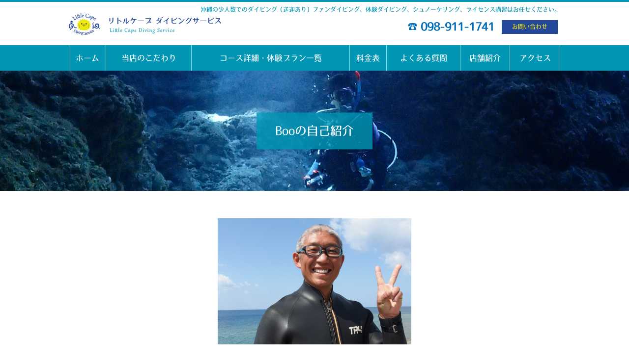

--- FILE ---
content_type: text/html; charset=UTF-8
request_url: https://littlecape.jp/introduction/
body_size: 3439
content:
<!DOCTYPE html>
<html lang="ja">
<head>
<!-- Google Tag Manager -->
<script>(function(w,d,s,l,i){w[l]=w[l]||[];w[l].push({'gtm.start':
new Date().getTime(),event:'gtm.js'});var f=d.getElementsByTagName(s)[0],
j=d.createElement(s),dl=l!='dataLayer'?'&l='+l:'';j.async=true;j.src=
'https://www.googletagmanager.com/gtm.js?id='+i+dl;f.parentNode.insertBefore(j,f);
})(window,document,'script','dataLayer','GTM-W552XGF');</script>
<!-- End Google Tag Manager -->
  
  <meta http-equiv="Content-Type" content="text/html; charset=UTF-8" />
  <meta charset="UTF-8" />
  <meta http-equiv="content-script-type" content="text/javascript" />
  <meta http-equiv="content-style-type" content="text/css" />
  
  <meta name="description" content="沖縄のファンダイビング、少人数、体験ダイビング、スノーケリング、ライセンス講習はお任せください。" />
  <meta name="keywords" content="沖縄,ダイビング,少人数,送迎あり,ファンダイビング,体験ダイビング,シュノーケリング,ライセンス講習">
    <title>Booの自己紹介 | 沖縄の少人数でのダイビング（送迎あり）体験ダイビング、シュノーケリング、ライセンス講習｜リトルケープ ダイビングサービス</title>
    <link rel="shortcut icon" href="https://littlecape.jp/favicon.ico" />
  <link rel="apple-touch-icon" href="https://littlecape.jp/webclip.png" />
  <link rel="stylesheet" type="text/css" href="https://littlecape.jp/css/common.min.css" media="all" />
  <link rel="stylesheet" type="text/css" href="https://littlecape.jp/css/main.css" media="all" />
  <link rel="stylesheet" type="text/css" href="https://littlecape.jp/css/page.css?04" media="all" />
  <link rel="stylesheet" type="text/css" href="https://littlecape.jp/css/slider-pro.min.css" media="all" />
  <script type="text/javascript" src="//ajax.googleapis.com/ajax/libs/jquery/2.1.3/jquery.min.js"></script>
  <script type="text/javascript" src="https://littlecape.jp/js/jquery.simple-sidebar.min.js"></script>
  <script type="text/javascript" src="https://littlecape.jp/js/alpha.min.js"></script>
  <script type="text/javascript" src="https://littlecape.jp/js/main.js"></script>
      
      <meta property="og:url" content="https://littlecape.jp/" />
  <meta property="og:image" content="https://littlecape.jp/img/common/img_og.jpg"/>
  <meta property="og:site_name" content="リトルケープ ダイビングサービス" />
  
  <script>
    (function(i,s,o,g,r,a,m){i['GoogleAnalyticsObject']=r;i[r]=i[r]||function(){
      (i[r].q=i[r].q||[]).push(arguments)},i[r].l=1*new Date();a=s.createElement(o),
      m=s.getElementsByTagName(o)[0];a.async=1;a.src=g;m.parentNode.insertBefore(a,m)
      })(window,document,'script','https://www.google-analytics.com/analytics.js','ga');
      ga('create', 'UA-96086333-14', 'auto');
      ga('send', 'pageview');
  </script>
</head>
  
<body class="">
<!-- Google Tag Manager (noscript) -->
<noscript><iframe src="https://www.googletagmanager.com/ns.html?id=GTM-W552XGF"
height="0" width="0" style="display:none;visibility:hidden"></iframe></noscript>
<!-- End Google Tag Manager (noscript) -->
  
  <header id="header">
    <div id="header-top-wrap">
      <div id="header-top-box">
        <h1 id="header-site-desc">沖縄の少人数でのダイビング（送迎あり）ファンダイビング、体験ダイビング、シュノーケリング、ライセンス講習はお任せください。</h1>
      </div><!--/#header-top-box-->
    </div><!--/#header-top-wrap-->
    <div id="header-box-wrap">
      <div id="header-box" class="clearfix">
        <div id="header-left">
          <p id="logo">
            <span class="tbBox-none">
            <a href="https://littlecape.jp/"><img src="https://littlecape.jp/img/common/logo.png" class="img-opacity" alt="リトルケープ ダイビングサービス" /></a>
            </span>
            <span class="tbBox">
            <a href="https://littlecape.jp/"><img src="https://littlecape.jp/img/common/logo.png" alt="リトルケープ ダイビングサービス" /></a>
            </span>
          </p>
        <!-- /#header-left --></div>
        <div id="header-right" class="pcBox clearfix">
          <p id="header-tel">098-911-1741</p>
          <div id="header-btn-box">
            <p class="btn"><a href="https://littlecape.jp/contact/" class="hvr-grow">お問い合わせ</a></p>
                      </div>
        <!-- /#header-right --></div>
        <div id="spHeaderMenuBox">
          <p id="spHeaderTelBtn">
            <a href="tel:0989111741" onclick="ga('send', 'event', 'click', 'tel-tap');"><img src="https://littlecape.jp/img/common/sp_btn_tel.png" alt="電話" /></a>
          </p>
          <p id="spHeaderMenuOpenBtnBox">
            <a id="menuopen__btn" class="btn--slidenav" href="javascript:void(0)"><img src="https://littlecape.jp/img/common/sp_btn_menu.png" alt="メニュー" /></a>
          </p>
        <div id="slidenav">
          <div class="menu-smart-phone-nav-container">
            <ul id="sp-nav-ul" class="menu">
              <li class="menu-item current-menu-item"><a href="https://littlecape.jp/" aria-current="page">ホーム</a></li>
              <li class="menu-item"><a href="https://littlecape.jp/introduction/">Booの自己紹介</a></li>
              <li class="menu-item"><a href="https://littlecape.jp/kodawari/">当店のこだわり</a></li>
              <li class="menu-item"><a href="https://littlecape.jp/course/">コース詳細・体験プラン一覧</a></li>
              <li class="menu-item"><a href="https://littlecape.jp/fee/">料金表</a></li>
              <li class="menu-item"><a href="https://littlecape.jp/faq/">よくある質問</a></li>
              <li class="menu-item"><a href="https://littlecape.jp/shop/">店舗紹介</a></li>
              <li class="menu-item"><a href="https://littlecape.jp/shop/?id=access">アクセス</a></li>
              <li class="menu-item"><a href="https://littlecape.jp/topics/">TOPICS</a></li>
              <li class="menu-item"><a href="https://littlecape.jp/contact/">お問い合わせ</a></li>
                          </ul>
          </div>
          <div id="sp-sns-box">
            <p id="sp-fb" class="sp-sns-icon"><a href="https://www.facebook.com/LittleCape/" target="_blank"><img src="https://littlecape.jp/img/common/icon_fb.png" alt="Facebook" /></a></p>
            <p id="sp-insta" class="sp-sns-icon"><a href="https://www.instagram.com/littlecapeds/" target="_blank"><img src="https://littlecape.jp/img/common/icon_instagram.png" alt="Instagram" /></a></p>
          </div>
        </div>
      </div>
      <!-- /#header-box --></div>
    <!-- /#header-box-wrap --></div>
    <div id="gnav-area" class="pcBox">
      <ul id="gnav" class="menu">
        <li class="menu-item"><a href="https://littlecape.jp/" aria-current="page">ホーム</a></li>
        <li class="menu-item"><a href="https://littlecape.jp/kodawari/">当店のこだわり</a></li>
        <li class="menu-item"><a href="https://littlecape.jp/course/">コース詳細・体験プラン一覧</a></li>
        <li class="menu-item"><a href="https://littlecape.jp/fee/">料金表</a></li>
        <li class="menu-item"><a href="https://littlecape.jp/faq/">よくある質問</a></li>
        <li class="menu-item"><a href="https://littlecape.jp/shop/">店舗紹介</a></li>
        <li class="menu-item"><a href="https://littlecape.jp/shop/?id=access">アクセス</a></li>
      </ul>
    </div><!--/#gnav-area-->
  </header><div id="main-visual-introduction" class="main-visual" >  <div id="page-title-box">    <h2>Booの自己紹介</h2>  </div></div><!-- Contents --><div id="contents">  <div id="container" class="clearfix">    <div id="main">      <div id="introduction" class="section">        <div class="inner">          <p class="img-box"><img src="https://littlecape.jp/img/introduction/img_kozaki.jpg" /></p>          <div id="introduction-box">            <dl>              <dt>名前</dt>              <dd>小﨑　裕久<br class="br-sp" /><span class="fsr12">（こざき　やすひさ）</span></dd>            </dl>            <dl>              <dt>ニックネーム</dt>              <dd>Boo（ブー）さん若しくはBoo(ブー)ちゃん</dd>            </dl>            <dl>              <dt>出身地</dt>              <dd>大阪生まれ千葉育ち<br class="br-sp" />（現在の実家は神奈川県）</dd>            </dl>            <dl>              <dt>趣味</dt>              <dd>マラソン<br class="br-sp" />（サブ４目指して奮闘中）</dd>            </dl>            <dl>              <dt>特技</dt>              <dd>ダイエット<br class="br-sp" />（－２５ｋｇの実績あり）</dd>            </dl>          </div>        </div>        <div class="inner">          <div class="next-page-link-box">          <p class="link"><a href="https://littlecape.jp/kodawari/">当店のこだわり</a></p>          </div>        </div>      </div>    </div>  </div><!-- /.container --></div><!-- /#contents -->  <p id="page-top"><a href="#"><img src="https://littlecape.jp/img/common/page_top.png" alt="ページトップへ" /></a></p>
  <!-- Footer -->
  <footer id="footer">
    <div id="footer-nav-block">
      <div id="footernav" class="clearfix">
        <ul id="menu-footer-nav" class="menu">
          <li class="menu-item"><a href="https://littlecape.jp/" aria-current="page">ホーム</a></li>
          <li class="menu-item"><a href="https://littlecape.jp/introduction/">自己紹介</a></li>
          <li class="menu-item"><a href="https://littlecape.jp/kodawari/">当店のこだわり</a></li>
          <li class="menu-item"><a href="https://littlecape.jp/course/">コース</a></li>
          <li class="menu-item"><a href="https://littlecape.jp/fee/">料金表</a></li>
          <li class="menu-item"><a href="https://littlecape.jp/faq/">よくある質問</a></li>
          <li class="menu-item"><a href="https://littlecape.jp/shop/?id=access">アクセス</a></li>
          <li class="menu-item"><a href="https://littlecape.jp/shop/">店舗紹介</a></li>
          <li class="menu-item"><a href="https://littlecape.jp/topics/">TOPICS</a></li>
          <li class="menu-item"><a href="https://littlecape.jp/contact/">お問い合わせ</a></li>
          <li class="menu-item"><a href="https://littlecape.jp/reserve/">ご予約</a></li>
        </ul>
      </div>
    </div><!--/#footer-nav-block-->
    <div id="footer-info-block">
      <div class="inner clearfix">
        <p id="footer-logo">
          <a href="https://littlecape.jp/"><img src="https://littlecape.jp/img/common/footer_logo.png" class="img-opacity" alt="リトルケープ ダイビングサービス" /></a>
        </p><!--/#footer-logo-->
        <div id="footer-address">
          <p class="mgb10 text-left">＜旧住所＞<br />沖縄県中頭郡北谷町桑江625-1</p>
          <p class="text-left">＜新住所＞<br />沖縄県浦添市屋富祖1-2-7-101</p>
        </div>
        <p id="footer-tel"><a href="tel:0989111741" onclick="gtag('event', 'tel-tap', {'event_category': 'click','event_label': 'tel'});">098-911-1741</a></p>
      </div>
    </div><!--#footer-info-block-->
    <div id="copyrightArea">
      <p id="copyright">
        Little Cape Diving Service Co.,Ltd. All rights reserved
      <!--/#copyright--></p>
    <!--/#copyrightArea--></div>
  
  </footer>

  <script type="text/javascript" src="https://littlecape.jp/js/jquery.rwdImageMaps.min.js"></script>

  
  <script type='text/javascript' src='https://littlecape.jp/lc/wp-content/plugins/instagram-feed/js/sb-instagram.min.js?ver=1.11.3'></script>
  

</body>
</html>

--- FILE ---
content_type: text/css
request_url: https://littlecape.jp/css/common.min.css
body_size: 1222
content:
@charset "utf-8";*,address{font-style:normal}*,ol,ul{margin:0;padding:0}*,img,p,table{border:0}.clear,.left,.right{display:block}.text-left,li,th{text-align:left}*{font-size:100%;vertical-align:baseline}html{overflow-y:scroll}li{list-style-type:none}select{border:1px solid #CCC}img{vertical-align:top}h1,h2,h3,h4,h5,h6,h7{font-weight:400;font-size:18px}table{border-spacing:0;border-collapse:collapse}th{font-weight:400}.left{float:left}.right{float:right}.clear{clear:both}.mg02{margin:2px}.mg05{margin:5px}.mg08{margin:8px}.mg10{margin:10px}.mg15{margin:15px}.mg20{margin:20px}.mg25{margin:25px}.mg30{margin:30px}.mg35{margin:35px}.mg40{margin:40px}.mg45{margin:45px}.mg50{margin:50px}.mg55{margin:55px}.mg60{margin:60px}.mgtb05{margin-top:5px;margin-bottom:5px}.mgtb10{margin-top:10px;margin-bottom:10px}.mgtb15{margin-top:15px;margin-bottom:15px}.mgtb20{margin-top:20px;margin-bottom:20px}.mgtb25{margin-top:25px;margin-bottom:25px}.mgtb30{margin-top:30px;margin-bottom:30px}.mgtb35{margin-top:35px;margin-bottom:35px}.mgtb40{margin-top:40px;margin-bottom:40px}.mgtb45{margin-top:45px;margin-bottom:45px}.mgtb50{margin-top:50px;margin-bottom:50px}.mgtb55{margin-top:55px;margin-bottom:55px}.mgtb60{margin-top:60px;margin-bottom:60px}.mgrl05{margin-right:5px;margin-left:5px}.mgrl10{margin-right:10px;margin-left:10px}.mgrl15{margin-right:15px;margin-left:15px}.mgrl20{margin-right:20px;margin-left:20px}.mgrl25{margin-right:25px;margin-left:25px}.mgrl30{margin-right:30px;margin-left:30px}.mgrl35{margin-right:35px;margin-left:35px}.mgrl40{margin-right:40px;margin-left:40px}.mgrl45{margin-right:45px;margin-left:45px}.mgrl50{margin-right:50px;margin-left:50px}.mgrl55{margin-right:55px;margin-left:55px}.mgrl60{margin-right:60px;margin-left:60px}.mgt05{margin-top:5px}.mgt10{margin-top:10px}.mgt15{margin-top:15px}.mgt20{margin-top:20px}.mgt25{margin-top:25px}.mgt30{margin-top:30px}.mgt35{margin-top:35px}.mgt40{margin-top:40px}.mgt45{margin-top:45px}.mgt50{margin-top:50px}.mgt55{margin-top:55px}.mgt60{margin-top:60px}.mgt-05{margin-top:-5px}.mgt-10{margin-top:-10px}.mgt-15{margin-top:-15px}.mgt-20{margin-top:-20px}.mgt-25{margin-top:-25px}.mgt-30{margin-top:-30px}.mgt-35{margin-top:-35px}.mgt-40{margin-top:-40px}.mgt-45{margin-top:-45px}.mgt-50{margin-top:-50px}.mgr05{margin-right:5px}.mgr10{margin-right:10px}.mgr15{margin-right:15px}.mgr20{margin-right:20px}.mgr25{margin-right:25px}.mgr30{margin-right:30px}.mgr35{margin-right:35px}.mgr40{margin-right:40px}.mgr45{margin-right:45px}.mgr50{margin-right:50px}.mgr55{margin-right:55px}.mgr60{margin-right:60px}.mgb05{margin-bottom:5px}.mgb10{margin-bottom:10px}.mgb15{margin-bottom:15px}.mgb20{margin-bottom:20px}.mgb25{margin-bottom:25px}.mgb30{margin-bottom:30px}.mgb35{margin-bottom:35px}.mgb40{margin-bottom:40px}.mgb45{margin-bottom:45px}.mgb50{margin-bottom:50px}.mgb55{margin-bottom:55px}.mgb60{margin-bottom:60px}.mgl05{margin-left:5px}.mgl10{margin-left:10px}.mgl15{margin-left:15px}.mgl20{margin-left:20px}.mgl25{margin-left:25px}.mgl30{margin-left:30px}.mgl35{margin-left:35px}.mgl40{margin-left:40px}.mgl45{margin-left:45px}.mgl50{margin-left:50px}.mgl55{margin-left:55px}.mgl60{margin-left:60px}.pd02{padding:2px}.pd05{padding:5px}.pd08{padding:8px}.pd10{padding:10px}.pd15{padding:15px}.pd20{padding:20px}.pd25{padding:25px}.pd30{padding:30px}.pd35{padding:35px}.pd40{padding:40px}.pd45{padding:45px}.pd50{padding:50px}.pd55{padding:55px}.pd60{padding:60px}.pdtb05{padding-top:5px;padding-bottom:5px}.pdtb10{padding-top:10px;padding-bottom:10px}.pdtb15{padding-top:15px;padding-bottom:15px}.pdtb20{padding-top:20px;padding-bottom:20px}.pdtb25{padding-top:25px;padding-bottom:25px}.pdtb30{padding-top:30px;padding-bottom:30px}.pdtb35{padding-top:35px;padding-bottom:35px}.pdtb40{padding-top:40px;padding-bottom:40px}.pdtb45{padding-top:45px;padding-bottom:45px}.pdtb50{padding-top:50px;padding-bottom:50px}.pdtb55{padding-top:55px;padding-bottom:55px}.pdtb60{padding-top:60px;padding-bottom:60px}.pdrl05{padding-right:5px;padding-left:5px}.pdrl10{padding-right:10px;padding-left:10px}.pdrl15{padding-right:15px;padding-left:15px}.pdrl20{padding-right:20px;padding-left:20px}.pdrl25{padding-right:25px;padding-left:25px}.pdrl30{padding-right:30px;padding-left:30px}.pdrl35{padding-right:35px;padding-left:35px}.pdrl40{padding-right:40px;padding-left:40px}.pdrl45{padding-right:45px;padding-left:45px}.pdrl50{padding-right:50px;padding-left:50px}.pdrl55{padding-right:55px;padding-left:55px}.pdrl60{padding-right:60px;padding-left:60px}.pdt05{padding-top:5px}.pdt10{padding-top:10px}.pdt15{padding-top:15px}.pdt20{padding-top:20px}.pdt25{padding-top:25px}.pdt30{padding-top:30px}.pdt35{padding-top:35px}.pdt40{padding-top:40px}.pdt45{padding-top:45px}.pdt50{padding-top:50px}.pdt55{padding-top:55px}.pdt60{padding-top:60px}.pdt110{padding-top:110px}.pdr05{padding-right:5px}.pdr10{padding-right:10px}.pdr15{padding-right:15px}.pdr20{padding-right:20px}.pdr25{padding-right:25px}.pdr30{padding-right:30px}.pdr35{padding-right:35px}.pdr40{padding-right:40px}.pdr45{padding-right:45px}.pdr50{padding-right:50px}.pdr55{padding-right:55px}.pdr60{padding-right:60px}.pdb05{padding-bottom:5px}.pdb10{padding-bottom:10px}.pdb15{padding-bottom:15px}.pdb20{padding-bottom:20px}.pdb25{padding-bottom:25px}.pdb30{padding-bottom:30px}.pdb35{padding-bottom:35px}.pdb40{padding-bottom:40px}.pdb45{padding-bottom:45px}.pdb50{padding-bottom:50px}.pdb55{padding-bottom:55px}.pdb60{padding-bottom:60px}.pdl05{padding-left:5px}.pdl10{padding-left:10px}.pdl15{padding-left:15px}.pdl20{padding-left:20px}.pdl25{padding-left:25px}.pdl30{padding-left:30px}.pdl35{padding-left:35px}.pdl40{padding-left:40px}.pdl45{padding-left:45px}.pdl50{padding-left:50px}.pdl55{padding-left:55px}.pdl60{padding-left:60px}.inline{display:inline}.block{display:block}.hide{display:none}.text-center{text-align:center}.text-right{text-align:right}.bold{font-weight:700}.normal{font-weight:400}.red{color:#c30d23!important}.brown{color:#7f4f21!important}.green{color:#22ac38!important}.purple{color:#171c61!important}.pink{color:#e4007f!important}.blue{color:#036eb8!important}.orange{color:#e83828!important}.black{color:#231815!important}.txt10{font-size:10px}.txt12{font-size:12px}.txt14{font-size:14px}.txt15{font-size:15px}.txt16{font-size:16px}.txt18{font-size:18px}.txt20{font-size:20px}.txt24{font-size:24px}*,:after,:before{-webkit-box-sizing:border-box;-moz-box-sizing:border-box;-o-box-sizing:border-box;-ms-box-sizing:border-box;box-sizing:border-box}

--- FILE ---
content_type: text/css
request_url: https://littlecape.jp/css/main.css
body_size: 3234
content:
@charset 'utf-8';
/* --------------------------------------------------
 *  サイト内共通のCSSの宣言
 *
 *  ・共通
 *  ・ヘッダー
 *  ・グローバルナビ
 *  ・コンテンツ
 *  ・フッター
 *
 *  メディアクエリは下記ブレークポイントで指定
 *      -(min-width: 641px)
 *      -(max-width:1200px) and (min-width:641px)
 *      -(max-width:1024px) and (min-width:641px)
 *      -(max-width: 768px) and (min-width:641px)
 *      -(max-width: 640px)
 *      -(max-width: 375px)
 * -------------------------------------------------- */
@import url('./hover-min.css');
/*----- Font -----*/
@font-face {
  font-family: 'logotype';
  src: url('./../fonts/logotype.woff');
}
/*----- リンク -----*/
a:link {
  text-decoration: none;
  color: #0096B4;
}
a:visited {
  color: #0096B4;
}
a:hover {
  text-decoration: none;
  color: #036EB8;
}
a.white:link {
  text-decoration: none;
  color: #fff;
  outline: none;
}
a.white:visited {
  color: #fff;
  outline: none;
}
a.white:hover {
  text-decoration: underline;
  color: #fff;
  outline: none;
}
/*----- Clearfix -----*/
.clearfix:after {
  display: block;
  visibility: hidden;
  clear: both;
  height: 0;
  content: '.';
}
.clearfix {
  display: inline-block;
  min-height: 1%;
  /* for IE 7*/
}
/* Hides from IE-mac */
* html .clearfix {
  height: 1%;
}
.clearfix {
  display: block;
}
/* End hide from IE-mac */
/* section-padding */
.section-padding {
  padding: 5% 0;
}
/*fedeIn*/
.fade-in {
  -webkit-transition: opacity 2s;
     -moz-transition: opacity 2s;
       -o-transition: opacity 2s;
          transition: opacity 2s;
  opacity: 0;
}
@media print,
screen and (min-width: 641px) {
/* --------------------------------------------------
    共通
-------------------------------------------------- */
  body {
    font-family: 'logotype', 'a-otf-jun-pro', 'Hiragino Kaku Gothic ProN', 'ヒラギノ角ゴ ProN W3', Meiryo, メイリオ, Osaka, 'MS PGothic', arial, helvetica, sans-serif;
    font-size: 14px;
    line-height: 1;
    margin: 0;
    padding: 0;
    color: #595757;
  }
  .pcBox {
    display: block;
  }
  .tbBox {
    display: none;
  }
  .spBox {
    display: none;
  }
  .br-pc {
    display: block;
  }
  .br-tb {
    display: none;
  }
  .br-sp {
    display: none;
  }
/* --------------------------------------------------
    ヘッダー
-------------------------------------------------- */
  #header {
    z-index: 9999;
    width: 100%;
    border-top: #0096B4 solid 4px;
    }
    #header-top-wrap {
      width: 100%;
      }
      #header-top-wrap #header-top-box {
        max-width: 1000px;
        margin: 0 auto;
        padding: 10px 0 0;
        }
        #header-top-wrap #header-top-box #header-site-desc {
          text-align: right;
          font-size: 12px;
          color: #0096B4;
        }
    #header-box-wrap {
      width: 100%;
      }
      #header-box {
        width: 100%;
        max-width: 1000px;
        margin: 0 auto;
        padding: 0 0 20px;
      }
      #header-left {
        float: left;
      }
      #header-left #office-no {
        font-size: 15px;
        display: block;
        padding-left: 2%;
      }
      #header-left #logo {
        float: left;
        width: 311px;
        height: 46px;
        }
        #header-left #logo a {
          display: block;
        }
      #header-right {
        float: right;
        padding-top: 15px;
        }
        #header-right #header-tel {
          float: left;
          color: #036EB8;
          font-size: 22px;
          font-weight: bold;
          }
          #header-right #header-tel {
            float: left;
            margin-right: 15px;
            padding: 2px 0;
            }
            #header-right #header-tel:before {
              content: '';
              padding-left: 25px;
              background: url(./../img/common/icon_tel.png) left center no-repeat;
              background-size: 17px 14px;
            }
            #header-right #header-tel a {
              color: #036EB8;
            }
        #header-right #header-btn-box {
          float: left;
          }
          #header-right #header-btn-box .btn {
            display: inline-block;
            margin-right: 5px;
            color: #FFF100;
            font-size: 12px;
            border: solid 1px #24479C;
            }
            #header-right #header-btn-box .btn a {
              display: block;
              padding: 7px 20px;
              color: #FFF100;
              background-color: #24479C;
            }
    #spHeaderMenuBox {
      display: none;
    }
/* --------------------------------------------------
    グローバルナビ
-------------------------------------------------- */
  #gnav-area {
    width: 100%;
    background-color: #0096B4;
    z-index: 9999;
    }
    #gnav {
      display: table;
      width: 100%;
      max-width: 1000px;
      margin: 0 auto;
      }
      #gnav li {
        display: table-cell;
        font-size: 16px;
        text-align: center;
        border-left: solid 1px rgba(255,255,255,0.6);
        }
        #gnav li:last-of-type {
          border-right: solid 1px rgba(255,255,255,0.6);
        }
        #gnav li a {
          display: block;
          padding: 18px 0;
          color: #FFF;
        }
        #gnav li a:hover {
          color: #0096B4;
          background-color: #E1F1F9;
        }
  /* スクロール時のスタイル */
  #gnav-area.fixed {
    position: fixed;
    top: 0;
    left: 0;
    width: 100%;
    -webkit-box-shadow: 0 5px 3px -3px rgba(0,0,0,.6);
    -moz-box-shadow: 0 5px 3px -3px rgba(0,0,0,.6);
    box-shadow: 0 5px 3px -3px rgba(0,0,0,.6);
  }
/* --------------------------------------------------
    フッター
-------------------------------------------------- */
  /*----- ページトップへ -----*/
  #page-top {
    position: relative;
    z-index: 9998;
    display: none;
    width: 100%;
    height: 0;
    margin: 0 auto;
    }
    #page-top a {
      position: fixed;
      right: 20px;
      bottom: 0;
      display: block;
    }
    #page-top a img {
      width: 60px;
    }
  #footer {
    z-index: 8888;
    width: 100%;
    background-color: #0096B4;
    }
    #footer-nav-block #footer-nav-inner {
      padding: 0 20px;
      }
      #footer-nav-block {
        position: relative;
        z-index: 8887;
        width: 100%;
        padding: 40px 0;
        }
        #footer-nav-block #footernav {
          padding: 0 20px;
          text-align: center;
          }
          #footer-nav-block #footernav ul {
            display: inline-block;
            width: auto;
            text-align: left;
            }
            #footer-nav-block #footernav li {
              display: inline-block;
              margin: 0 20px 10px 0;
              text-align: left;
              font-size: 14px;
              }
              #footer-nav-block #footernav ul li a {
                color: #FFF;
              }
              #footer-nav-block #footernav ul li a:before {
                content: '';
                padding-left: 15px;
                background-size: 8px 9px;
                background-image: url(./../img/common/arrow_white.png);
                background-position: left center;
                background-repeat: no-repeat;
              }
    #footer-info-block {
      width: 100%;
      z-index: 8886;
      padding: 20px 0 10px;
      text-align: center;
      background-color: #FFF;
      }
      #footer-info-block .inner {
        display: inline-block;
        text-align: center;
        }
        #footer-logo {
          display: block;
          margin: 0 auto 10px;
          }
          #footer-logo a {
            display: block;
            width :100%;
          }
        #footer-address {
          display: block;
          margin-bottom: 10px;
          font-size: 16px;
          text-align: center;
          line-height: 1.2;
          font-family: "ＭＳ Ｐ明朝", "MS PMincho", "ヒラギノ明朝 Pro W3", "Hiragino Mincho Pro", serif;
        }
        #footer-tel {
          display: block;
          font-size: 22px;
          color: #036EB8;
          }
          #footer-tel:before {
            content: '';
            padding-left: 25px;
            background: url(./../img/common/icon_tel.png) left center no-repeat;
            background-size: 17px 14px;
          }
          #footer-tel a {
            color: #036EB8;
          }
      /*copylight*/
      #copyrightArea {
        width: 100%;
        }
        #copyright {
          width: 100%;
          margin: 0 auto;
          padding: 20px 0;
          text-align: center;
          font-size: 12px;
          color: #FFF;
        }
}
@media screen and (max-width: 640px) {
/* --------------------------------------------------
    共通
-------------------------------------------------- */
  body {
    font-family: 'logotype', 'a-otf-jun-pro', 'Hiragino Kaku Gothic ProN', 'ヒラギノ角ゴ ProN W3', Meiryo, メイリオ, Osaka, 'MS PGothic', arial, helvetica, sans-serif;
    font-size: 100%;
    line-height: 1;
    color: #595757;
    -webkit-text-size-adjust: 100%;
    }
    img {
        max-width: 100%;
        height: auto;
    }
    .pcBox {
        display: none;
    }
    .tbBox {
        display: none;
    }
    .spBox {
        display: block;
    }
    .br-pc {
        display: none;
    }
    .br-tb {
        display: none;
    }
    .br-sp {
        display: block;
    }
/* --------------------------------------------------
    ヘッダー
-------------------------------------------------- */
  #header {
    position: fixed;
    z-index: 3000;
    top: 0 !important;
    left: 0;
    width: 100%;
    padding: 4% 0 6%;
    border-top: #0096B4 solid 4px;
    background-color: #fff;
    -webkit-box-shadow: 0 5px 3px -3px rgba(0,0,0,.6);
       -moz-box-shadow: 0 5px 3px -3px rgba(0,0,0,.6);
            box-shadow: 0 5px 3px -3px rgba(0,0,0,.6);
    }
    #header-top-wrap {
      display: none;
    }
    #header-box {
      position: relative;
      width: 100%;
      margin: 0 auto;
    }
    #header-box #header-left {
      width: 62%;
      }
      #header-box #logo {
        width: 100%;
        padding-left: 3%;
        }
        #header-box #logo a {
          display: block;
          height: auto;
        }
    #spHeaderMenuBox {
    }
    #spHeaderTelBtn {
      position: absolute;
      top: 50%;
      right: 12%;
      width: 16%;
      margin: auto;
      -webkit-transform: translateY(-50%);
          -ms-transform: translateY(-50%);
              transform: translateY(-50%);
    }
    #spHeaderMenuBox #spHeaderMenuOpenBtnBox {
      position: absolute;
      top: 60%;
      right: 0;
      width: 15%;
      margin: auto;
      -webkit-transform: translateY(-50%);
          -ms-transform: translateY(-50%);
              transform: translateY(-50%);
    }
    #header-tel {
      display: none;
    }
/* --------------------------------------------------
    グローバルナビ
-------------------------------------------------- */
  #gnav-area {
    display: none;
  }
  /* スマホ用ドロワーメニュー */
  #slidenav {
    overflow: scroll;
    height: 100%;
    background-color: rgba(0,150,180,0.8);
    -webkit-overflow-scrolling: touch;
    }
    #sp-nav-ul {
      clear: both;
      width: 100%;
      margin: 0;
      padding: 0;
      list-style-type: none;
      border-top: 1px solid #fff;
      }
      #sp-nav-ul .menu-item {
        text-align: left;
        border-bottom: 1px solid #fff;
        }
        #sp-nav-ul .menu-item a {
          display: block;
          padding: 6% 5%;
        }
        #sp-nav-ul .menu-item > a:link,
        #sp-nav-ul .menu-item > a:visited {
          text-decoration: none;
          color: #fff;
        }
    #menuopen {
      float: right;
      width: 4em;
      padding: 4% 0;
      color: #fff;
      border-left: solid 1px #fff;
    }
    #menuclose {
      overflow: hidden;
      padding: 10px;
    }
    /* 開閉ボタン */
    .btn--slidenav {
      display: block;
      box-sizing: border-box;
      text-align: center;
      text-decoration: none;
      border-radius: 3px;
    }
  
    #menuclose__btn {
      padding: 2% 0;
      color: #fff;
      border: 1px solid #fff;
    }
    #sp-sns-box {
      padding: 5%;
      text-align: center;
      }
      #sp-sns-box .sp-sns-icon {
        display: inline-block;
      }
      #sp-sns-box #sp-fb {
        margin-right:1%;
      }
/* --------------------------------------------------
    フッター
-------------------------------------------------- */
  /*----- ページトップへ -----*/
  #page-top {
    position: relative;
    z-index: 9999;
    width:100%;
    height: 0;
    margin: 0 auto;
    }
    #page-top a {
      position: fixed;
      display: block;
      width: 11%;
      margin-left:100%;
      bottom: 0px;
      right: 3%;
      margin: 0 0 0 100%;
    }
  #footer {
    width: 100%;
    z-index: 8888;
    margin-top: 0;
    border-top: solid 10px #E1F1F9;
    background-color: #FFF;
    }
  
    #footer-nav-block {
      display: none;
    }
  
    #footer #footer-info-block {
      width: 100%;
      margin: 0 auto;
      text-align: center;
      }
      #footer #footer-info-block .inner {
        display: inline-block;
        padding: 5% 0;
        }
        #footer-logo {
          width: 100%;
          margin: 0 auto;
          text-align: center;
          }
          #footer-logo a {
            display: block;
          }
      #footer-address {
        padding: 3% 0 5%;
        font-size: 100%;
        text-align: center;
        font-weight: bold;
      }
        #footer-tel {
          display: block;
          line-height: 1;
          font-size: 120%;
          font-weight: bold;
          color: #036EB8;
          }
          #footer-tel a {
            color: #036EB8;
          }
          #footer-tel:before {
            content: '';
            padding-left: 10%;
            background: url(./../img/common/icon_tel.png) left center no-repeat;
            background-size: 80%;
          }
      /*copylight*/
      #copyrightArea {
        width: 100%;
        background-color: #0096B4;
        }
        #copyright {
          width: 100%;
          margin: 0 auto;
          padding: 3% 0;
          text-align: center;
          font-size: 70%;
          color: #FFF;
        }
}


--- FILE ---
content_type: text/css
request_url: https://littlecape.jp/css/page.css?04
body_size: 12694
content:
@charset 'utf-8';
/* --------------------------------------------------
 *  下層ページのCSSの宣言
 *
 * -------------------------------------------------- */
img{
  max-width: 100%;
  height: auto;
}
#top-main-visual .icon__youtube{
  position: absolute;
  bottom:15%; right:5%;
  z-index: 9;
}
/*YOUTUBE BANNER -------------------------*/
#bnr-youtube .bnr-container{
  display: flex;
  justify-content: space-between;
  flex-wrap: wrap;
}
#bnr-youtube .bnr-container .bnr{
  width:50%;
}
#bnr-youtube .bnr-container .bnr img{
  max-width:100%;
}
#bnr-youtube .bnr-container .bnr__link img{
opacity:1;
filter:alpha(opacity=100);
-webkit-transition:opacity 0.2s ease;
-moz-transition:opacity 0.2s ease;
-ms-transition:opacity 0.2s ease;
transition:opacity 0.2s ease;
}
#bnr-youtube .bnr-container .bnr__link:hover img{
  opacity:0.6;
  filter:alpha(opacity=80);
  -ms-filter:"alpha(opacity=80)";
}

/* covid19Info COVID19 INFO -------------------------*/
.covid19Info{
  width:100%;
  margin:0 auto;
  text-align:center;
  line-height:1.7em;
  font-size:14pt;
}

.covid19Info a{
  display:block;
  color:#ffffff;
  background:#ff0000;
  padding:10px;
  border:solid 1px #ff0000;
}

.covid19Info a:hover{
  color:#ff0000;
  background:#ffffff !important;
}
.covid19Info:not(:last-child){
  margin-bottom: 10px;
}

@media print,screen and (min-width: 641px) {
/*----------------------------------------------------
  COMMON
----------------------------------------------------*/
  /*コンテンツブロック
  ---------------------------------------------*/
  #contents {
    padding: 30px 0;
  }
  /*PAGE MAIN VISUAL --------------*/
  .main-visual {
    position: relative;
    height: 245px;
    background: url(./../img/common/img_main.jpg) center center no-repeat;
    background-size: cover;
    text-align: center;
    }
    /*ページタイトル*/
    #page-title-box {
      position: absolute; 
      top: 50%; right: 0; left: 0; 
      -webkit-transform: translateY(-50%); 
      -ms-transform: translateY(-50%); 
      transform: translateY(-50%); 
      margin: auto; 
      }
      #page-title-box h2 {
        display: inline-block;
        padding: 2% 3%;
        color: #FFF;
        font-size: 24px;
        background-color: rgba(0,150,180,0.8);
      }
  /*----- SECTION -----*/
  .section {
    width: 100%;
    margin: 0 auto;
    }
    .section .inner {
      max-width: 1000px;
      margin: 0 auto;
      padding: 2%;
    }
  /*----- タイトル -----*/
  .section h3.title {
    position: relative;
    margin: 0 auto 20px;
    padding: 0 0 10px;
    font-size: 20px;
    line-height: 1.4;
    color: #0097B5;
    border-bottom: solid 1px #0096B4;
    }
    .section h3.title .link-box {
      position: absolute;
      width: auto;
      top: 50%; right: 0;
      -webkit-transform: translateY(-50%);
      -ms-transform: translateY(-50%);
      transform: translateY(-50%);
      margin: auto;
      padding: 0;
      font-size: 16px;
      color: #EF8EB8;
    }
  .section h4.title {
    margin: 0 auto 10px;
    font-size: 19px;
    color: #0096B4;
    }
  /*----- テキストボックス -----*/
  .section .text-box {
    margin-bottom: 30px;
    font-size: 16px;
    line-height: 1.8;
    text-align: left;
    }
    .section .text-box p {
      margin-bottom: 20px;
    }
  
  /*----- IMG BOX -----*/
  .img-box {
    margin-bottom: 30px;
    text-align: center;
  }
  .img-box.left {
    margin-right: 60px;
  }
  .img-box.right {
    margin-left: 60px;
  }
    .img-box .caption {
      display: block;
      padding: 10px;
      text-align: center;
      font-size: 14px;
      line-height: 1.8;
    }
  /*----- IMG LIST -----*/
  ul.img-list {
    width: auto;
    margin: 0 auto 30px;
    }
    ul.img-list li {
      float: left;
      width: 32.4%;
      margin: 0 1.4% 3% 0;
      }
      ul.img-list li:nth-child(3n+1) {
        clear: both;
      }
      ul.img-list li:nth-child(3n) {
        margin-right: 0;
      }
      ul.img-list li img {
        width: 100%;
      }
    ul.img-list .caption {
      display: block;
      padding: 10px;
      text-align: center;
      font-size: 18px;
      line-height: 1.8;
    }
  /*----- BUTTON BOX -----*/
  .btn-box {
    width: 100%;
    text-align: center;
    z-index: 99;
    }
    .btn-box .btn {
      display: inline-block;
      width: auto;
      margin: 0 auto;
      font-size: 15px;
      text-align: center;
      }
      .btn-box .btn a {
        display: block;
        padding: 5px 20px;
        line-height: 1.4;
        color: #FFF;
        text-decoration: none;
        background-color: #0096B4;
        border: solid 1px #0096B4;
      }
      .btn-box .btn a:hover {
        color: #0096B4;
        background-color: #FFF;
      }
  /*----- LINK BOX -----*/
  .link-box {
    width: 100%;
    padding: 10px;
    }
    .link-box .link {
      width: auto;
      margin: 0 auto;
      }
      .link-box .link a:link {
        line-height: 1.4;
      }
      .link-box .link a:after {
        content: '＞';
        padding-left: 15px;
      }
  /*(NEXT PAGE LINK BOX)*/
  .next-page-link-box {
    width: 100%;
    padding: 10px;
    text-align: right;
    }
    .next-page-link-box .link {
      width: auto;
      margin: 0 auto;
      font-size: 18px;
      }
      .next-page-link-box .link a:link {
        line-height: 1.4;
      }
      .next-page-link-box .link a:before {
        content: '';
        padding-left: 30px;
        background: url(./../img/common/arrow_link.png) left center no-repeat;
        background-size: 11px 13px;
      }
  /*----- FRAME BOX -----*/
  .frm-box {
    margin: 0 auto;
    padding: 3% 5%;
    border: solid 1px #0096B4;
    background-color: #E1F1F9;
    }
    .frm-box .text-box {
      text-align: left;
    }
  .bg-white-box {
    background-color: #FFF;
  }
  /*----- HALF BOX -----*/
  .half-box {
    width: 48%;
  }
  /*----- TABLE -----*/
  table.tbl {
    width: 100%;
    margin: 0 auto 30px;
    }
    table.tbl tr {
      border-top: solid 1px #CCC;
    }
    table.tbl tr:last-child {
      border-bottom: solid 1px #CCC;
    }
    table.tbl th {
      width: 30%;
      padding: 1% 3%;
      text-align: left;
      vertical-align: top;
      font-size: 18px;
      line-height: 1.8;
      background-color: #EFEFEF;
    }
    table.tbl td {
      padding: 1% 3% 1% 5%;
      text-align: left;
      vertical-align: top;
      font-size: 18px;
      line-height: 1.8;
    }
  /*----- TEXT LIST -----*/
  .text-list {
    padding: 5px 0;
    }
    .text-list li {
      padding-left: 1.3em;
      text-indent: -1.3em;
    }
  /*----- SLIDER  -----*/
  .slider .bx-wrapper {
    margin: 0 auto !important;
    padding: 0;
    *zoom: 1;
    }
    .slider .bx-wrapper img {
      display: inline !important;
    }
    .slider .bx-wrapper .bx-viewport {
      border: none;
      box-shadow: none;
      background: none;
    }
  /*----- パンくず -----*/
  #pankuzu-block {
    width: 100%;
    background-color: #E8F5FD;
    }
    #pankuzu-block #pankuzu {
      max-width: 1200px;
      margin: 0 auto;
      padding: 15px 20px;
      }
      #pankuzu-block #pankuzu ul {
        display: table;
        }
        #pankuzu-block #pankuzu ul li {
          display: table-cell;
          padding: 0;
          font-size: 14px;
          vertical-align: middle;
          }
          #pankuzu-block #pankuzu ul li:nth-child(n+2):before {
            content: "＞";
            padding: 0 1em;
          }
  /*----- PAGER -----*/
  .pager {
    clear: both;
    padding: 30px 0;
    text-align: center;
    }
    .pager .page-numbers {
      padding: 3px 7px;
      font-size: 18px;
      color: #036EB8;
      border: solid 1px #036EB8;
    }
    .pager .page-numbers.current {
      color: #FFF;
      background-color: #036EB8;
      text-decoration: none;
    }
/*----------------------------------------------------
  TOP PAGE
----------------------------------------------------*/
   /*TOP MAIN VISUAL -------------------------*/
   #top-main-visual {
      position: relative;
      width: 100%;
      overflow: hidden;
      }
      #top-main-visual .inner {
        position: relative;
        width: 100%;
        height: 455px;
        margin: 0 auto;
      }
      #top-main-visual .bx-wrapper ul.bxslider li {
        overflow: hidden;
        }
        #top-main-visual .bx-wrapper ul.bxslider img {
          position: relative;
          left: 50%;
          width: auto;
          max-width: none;
          height: 100%;
          -webkit-transform: translateX(-50%);
          -ms-transform: translateX(-50%);
          transform: translateX(-50%);
        }
        /*bxslider装飾*/
        #top-main-visual .bx-wrapper {
          margin: 0 auto !important;
          padding: 0;
          *zoom: 1;
          }
          #top-main-visual .bx-wrapper img {
            display: inline !important;
          }
          #top-main-visual .bx-wrapper .bx-viewport {
            overflow: visible !important;
            left: 0;
            border: none;
            box-shadow: none;
            background: none;
          }
        #top-main-visual .bx-controls-direction {
          display: none;
        }
        #top-main-visual .inner #top-catch-box {
          position: absolute;
          left: 0; right: 0; top: 45%;
          margin: auto;
          -webkit-transform: translateY(-50%);
          -ms-transform: translateY(-50%);
          transform: translateY(-50%);
          }
          #top-main-visual .inner #top-catch-box #top-catch-text {
            color: #FFF;
            font-size: 26px;
            font-weight: bold;
            text-align: center;
            line-height: 2;
          }
    /*PICK UP BLOCK*/
    #top-main-visual #pickup-news-block {
      position: absolute;
      bottom: 0;
      width: 100%;
      background-color: #FFF;
      background: rgba(0,150,180,0.7);
      }
      #pickup-news-block #pickup-news-box {
        position: relative;
        max-width: 1000px;
        margin: 0 auto;
        padding: 10px;
      }
      #pickup-news-block #pickup-news-box div {
        display: table-cell;
        vertical-align: middle;
        }
        #pickup-news-block #pickup-news-box #pickup-icon {
          padding: 5px 15px;
          font-size: 18px;
          color: #0096B4;
          background-color: #EEE800;
          white-space: nowrap;
        }
        #pickup-news-block #pickup-news-box #pickup-news-date {
          padding: 0 20px;
          text-align: center;
          font-size: 18px;
          color: #FFF;
        }
        #pickup-news-block #pickup-news-box #pickup-news-title {
          width: 78%;
          font-size: 18px;
          color: #FFF;
          }
          #pickup-news-block #pickup-news-box #pickup-news-title a {
            color: #FFF;
            line-height: 1.4;
            text-decoration: underline;
          }
          #pickup-news-block #pickup-news-box #pickup-link {
            position: absolute ;
            top: 15px; right: 10px; bottom: 0;
            display: inline-block;
            vertical-align: middle;
            font-size: 18px;
            }
            #pickup-news-block #pickup-news-box #pickup-link a {
              color: #FFF;
            }
            #pickup-news-block #pickup-news-box #pickup-link a:after {
              content: '＞';
              padding-left: 5px;
            }
   /*TOP EMONEY -------------------------*/
   #top-emoney {}
      #top-emoney h3.title {
        font-size: 18px;
        color: #231815;
        border-bottom-color: #231815;
      }
      #top-emoney .half-box img {
        width: 100%;
      }
   /*TOP INTRODUCTION -------------------------*/
   #top-introduction {}
      #top-introduction h3.title {
        font-size: 18px;
        color: #231815;
        border-bottom-color: #231815;
      }
      #top-introduction .text-box {
        line-height: 2;
        }
        #top-introduction .text-box p {
          margin-bottom: 10px;
        }
      #top-introduction .btn-box .btn {
        display: block;
      }
      #top-introduction .half-box.right img {
        width: 100%;
      }
  /*TOP MENU COURSE -------------------------*/
  #top-menu-course .frm-box {
    background-image: url(./../img/top/back_course_box.jpg);
    background-repeat: no-repeat;
    background-position: 85% 70%;
    background-size: 28%;
    }
    #top-menu-course #menu-course-list {
      display: table;
      }
      #top-menu-course #menu-course-list li {
        display: table-row;
        color: #0096B4;
        font-size: 18px;
      }
      #top-menu-course #menu-course-list li:before {
        content: '＞';
        font-weight: bold;
        padding-right: 15px;
      }
      #top-menu-course #menu-course-list p {
        display: table-cell;
        padding: 10px 1em 10px 0;
        }
        #top-menu-course #menu-course-list .num {
          font-size: 14px;
        }
        #top-menu-course #menu-course-list .link-detail {
          display: inline-block;
        }
        #top-menu-course #menu-course-list .link-detail a {
          display: block;
          padding: 5px 10px;
          color: #FFF;
          font-size: 15px;
          background-color: #0096B4;
          border: solid 1px #0096B4;
        }
        #top-menu-course #menu-course-list .link-detail a:after {
          content: '＞';
          padding-left: 10px;
        }
        #top-menu-course #menu-course-list .link-detail a:hover {
          background-color: #FFF;
          color: #0096B4;
        }
 
    /*PADI*/
    #padi-link-box {
      padding: 0 0 3%;
      }
      #padi-link-box .padi-text {
        font-size: 18px;
        padding-bottom: 0.5em;
      }
      #padi-link-box .btn {
        margin-right: 1em;
      }
      #padi-link-box .btn a > span {
        display: inline-block;
      }
      #padi-link-box .btn a > span.line {
        position: relative;
        padding-right: 0.5em;
        margin-right: 0.5em;
      }
      #padi-link-box .btn a > span.line::after {
        content:'';
        border-right: solid 1px #FFF;
        display: inline-block;
        position: absolute;
        right:0;
        top:10%;
        height: 80%;
        width:1px;
      }
  
   /*TOP TOPICS -------------------------*/
  #top-topics {
    margin-bottom: 3%;
    }
    #top-topics #topics-list-box ul li {
      position: relative;
      float: left;
      width: 280px !important;
      margin-right: 25px !important;
      }
      #top-topics #topics-list-box .topics-img {
        width: 100%;
        overflow: hidden;
      }
      #top-topics #topics-list-box .topics-img img,
      #top-topics #topics-list-box .topics-img video{
        width: 100%;
        height: 175px;
        object-fit: cover;
      }
      #top-topics #topics-list-box .topics-title {
        padding: 10px 5px;
        font-size: 15px;
        line-height: 1.8;
      }
      #top-topics #topics-list-box ul li a {
        position: absolute;
        top: 0;
        left: 0;
        width: 100%;
        height: 100%;
        text-indent: -999px;
       }
    /*bxslider装飾*/
    #top-topics #topics-list-box .bx-wrapper {
      margin: 0 auto !important;
      max-width: 890px !important;
    }
    #top-topics .bx-wrapper {
      margin: 0 auto !important;
      padding: 0;
      *zoom: 1;
      }
      #top-topics .bx-wrapper img {
        display: inline !important;
      }
      #top-topics .bx-wrapper .bx-viewport {
        border: none;
        box-shadow: none;
        background: none;
      }
    #top-topics .bx-controls-direction a {
      width: 14px;
      height: 25px;
      top: 40%;
    }
    #top-topics .bx-controls-direction a.bx-prev {
      left: -30px;
      background: url(./../img/common/btn_prev.png) left center no-repeat;
    }
    #top-topics .bx-controls-direction a.bx-next {
      right: -30px;
      background: url(./../img/common/btn_next.png) left center no-repeat;
    }
  /*SHOP INFORMATION -------------------------*/
  #shop-info .headline-box {
    position: relative;
    height: 380px;
    background: url(./../img/top/back_headline_shop.jpg) center center no-repeat;
    background-size: cover;
    margin-bottom: 30px;
    text-align: center;
    }
    #shop-info .headline-box .headline-title-box {
      position: absolute; 
      top: 50%; right: 0; left: 0; 
      -webkit-transform: translateY(-50%); 
      -ms-transform: translateY(-50%); 
      transform: translateY(-50%); 
      margin: auto; 
      }
      #shop-info .headline-box .headline-title-box h2 {
        display: inline-block;
        padding: 4% 7%;
        color: #FFF;
        font-size: 26px;
        background-color: rgba(0,150,180,0.8);
      }
    #shop-info #shop-info-list-box ul li {
      float: left;
      width: 31.3%;
      margin-right: 3%;
      }
      #shop-info #shop-info-list-box ul li:nth-child(3n) {
        margin-right: 0;
      }
      #shop-info #shop-info-list-box .shop-info-img {
        width: 100%;
        height: 175px;
        overflow: hidden;
        }
        #shop-info #shop-info-list-box .shop-info-img img {
          width: 100%;
        }
      #shop-info #shop-info-list-box .shop-info-title {
        padding: 10px 5px;
        font-size: 16px;
        line-height: 1.8;
        color: #0096B4;
      }
    /*ACCESS BOX*/
    #shop-info #access-box .text-box {
      color: #0096B4;
      font-size: 14px;
      line-height: 1.8;
      }
      #shop-info #access-box .map-box {
        width: 100%;
        height: 300px;
        overflow: hidden;
        }
        #shop-info #access-box .map-box iframe {
          width: 100% !important;
          height: 100% !important;
        }
        #shop-info #access-box .link-box {
          text-align: right;
        }
  /*SNS BLOCK -------------------------*/
   #sns .inner {
     display: flex;
    }
     #sns .sns-box {
       width: 32%;
       margin-right: 2%;
       padding: 2em 1em 1em;
       text-align: center;
       border: solid 1px #0096B4;
      }
       #sns .sns-box h3 {
         margin-bottom: 30px;
         font-size: 24px;
         font-family: 'Gabriola', 'ＭＳ Ｐ明朝', 'MS PMincho','ヒラギノ明朝 Pro W3', 'Hiragino Mincho Pro', 'serif';
         color: #0096B4;
      }
       #sns .sns-box .sns-box-inner {
         position: relative;
         width: 100%;
         height: 400px;
         overflow: hidden;
         background-color: #E1F1F9;
        }
         #sns .sns-box .sns-box-inner iframe {
           width: 100% !important;
           height: 100% !important;
        }
         #sns .sns-box .sns-box-inner > a {
           position: absolute;
           width: 100% !important;
           height: 100% !important;
        }
    /*----- INSTAGRAM -----*/
    #sns #instagram-box .wrapper h3 {
      font-size: 20px;
    }
    #sns #instagram-box .sns-box-inner .img-circle {
      width: 20%;
    }
    #sns #instagram-box .sns-box-inner h3 {
      font-size: 1em;
    }
    #sns #instagram-box .sns-box-inner #sb_instagram .sb_instagram_header {
      width: 94%;
      margin-bottom: 5px;
    }
    #sns #instagram-box .sns-box-inner #sbi_images {
      height: 244px;
      overflow: hidden;
      border-top: solid 1px #FFF;
      }
      #sns #instagram-box .sns-box-inner #sb_instagram #sbi_images .sbi_item {
        padding: 0 !important;
      }
    /*----- LINE -----*/
    #sns #line-box {
      margin-right: 0;
      text-align: center;
      }
      #sns #line-box .sns-box-inner {
        padding: 2em;
        }
        #sns #line-box .sns-box-inner iframe {
          height: 20px !important;
          margin-bottom: 1em;
        }
      #sns #line-box #qr-code-img {
        max-width: 100%;
        margin: auto;
        margin-bottom: 0.5em;
        }
        #sns #line-box #qr-code-img img {
          width: 100%;
        }
      #sns #line-box .text-box {
        font-size: 0.9em;
        line-height: 1.4;
      }
/*----------------------------------------------------
  INTRODUCTION PAGE
----------------------------------------------------*/
  #main-visual-introduction {
    background-image: url(./../img/introduction/img_main.jpg);
  }
  #introduction #introduction-box {
    padding: 5%;
    }
    #introduction #introduction-box dl {
      display: table;
      width: 100%;
      padding: 2% 0;
      font-size: 16px;
      border-top: dashed 1px #0096B4;
      }
      #introduction #introduction-box dl dt {
        display: table-cell;
        width: 20%;
        padding: 0 3%;
        line-height: 1.6;
      }
      #introduction #introduction-box dl dd {
        display: table-cell;
        line-height: 1.6;
      }
    #introduction #introduction-box dl:last-child {
      border-bottom: dashed 1px #0096B4;
    }
/*----------------------------------------------------
  KODAWARI PAGE
----------------------------------------------------*/
  #main-visual-kodawari {
    background-image: url(./../img/kodawari/img_main.jpg);
  }
  #kodawari #point-list {
    width: 90%;
    margin: 0 auto 5%;
    }
    #kodawari #point-list li {
      padding: 15px 0;
      font-size: 20px;
      line-height: 2;
      color: #0096B4;
      border-bottom: dotted 1px #0096B4;
    }
  #kodawari dl {
    width: 85%;
    margin: 0 auto;
    padding-bottom: 5%;
    }
    #kodawari dl dt {
      margin-bottom: 10px;
      font-size: 16px;
      color: #172A88;
    }
    #kodawari dl dd {
      padding: 5px 0 20px;
      font-size: 16px;
      line-height: 2.2;
    }
    #kodawari dl dd.catch-title {
      display: inline-block;
      padding: 0 0 10px;
      color: #0096B4;
      font-size: 20px;
      border-top: solid 1px #0096B4;
    }
/*----------------------------------------------------
  COURSE PAGE
----------------------------------------------------*/
  #main-visual-course {
    background-image: url(./../img/course/img_main.jpg);
    }
    #main-visual-course h2 span {
      display: block;
      margin-top: 10px;
      padding-top: 10px;
      font-size: 18px;
      border-top: solid 1px rgba(255,255,255,0.8);
    }
  #menu-list-box {
    margin-bottom: 30px;
  }
    #menu-list-box h3 {
      margin-bottom: 40px;
      text-align: center;
      border: none;
      }
      #menu-list-box h3 span {
        padding-bottom: 10px;
        border-bottom: solid 1px #0097B5;
      }
    #menu-list-box #menu-list {}
      #menu-list-box #menu-list li {
        float: left;
        width: 50%;
        margin-bottom: 15px;
        padding-right: 2%;
        font-size: 18px;
        line-height: 1.4;
        color: #0096B4;
        cursor: pointer; 
        }
        #menu-list-box #menu-list li:nth-child(odd) {
          clear: both;
        }
        #menu-list-box #menu-list li:before {
          content: '';
          padding-left: 20px;
          background: url(./../img/common/arrow_link.png) left center no-repeat;
          background-size: 11px 13px;
        }
      #menu-list-box #menu-list li.select {
        color: #036EB8;
      }
  #course-list-box {}
    #course-list-box .course-box {
      margin-bottom: 30px;
      padding: 5% 3% 0;
      }
      #course-list-box .course-box h4 {
        margin-bottom: 30px;
        font-size: 24px;
        line-height: 1.4;
        text-align: center;
      }
      #course-list-box .course-box dl {
        display: table;
        width: 100%;
        margin: 0 auto;
        border-collapse: collapse;
        border-bottom: dashed 1px #0096B4;
        }
        #course-list-box .course-box dl.top-dl {
          border-top: dashed 1px #0096B4;
        }
        #course-list-box .course-box dl dt {
          display: table-cell;
          width: 22%;
          padding: 10px 0;
          font-size: 16px;
          line-height: 2.2;
        }
        #course-list-box .course-box dl dd {
          display: table-cell;
          padding: 10px 0;
          font-size: 16px;
          line-height: 2.2;
        }
        #course-list-box .course-box dl dd.price h5 {
          font-size: 1em;
        }
        #course-list-box .course-box dl dd.price p {
          line-height: 1.6;
        }
        #course-list-box .course-box dl dd.price .discount-price {
          padding-left: 1em;
          color: #F94B4B;
        }
        #course-list-box .course-box .tbl th,
        #course-list-box .course-box .tbl td {
          font-size: 16px;
        }
  
    #notes {
      margin-bottom: 5%;
      }
      #notes #notes-list-box {}
      #notes #notes-list-box li {
        margin-bottom: 15px;
        padding-left: 2em;
        text-indent: -2em;
        font-size: 16px;
        line-height: 1.6;
        }
        #notes #notes-list-box li:before {
          content: '●';
          padding-right: 1em;
        }
      /*LICENCE COURSE*/
      #licence-course #menu-list-box #menu-list li {
        width: auto;
      }
  #bnr-contact .headline-box {
    position: relative;
    height: 220px;
    background: url(./../img/common/back_bnr_contact.jpg) center center no-repeat;
    background-size: cover;
    margin-bottom: 30px;
    text-align: center;
    }
    #bnr-contact .headline-box .headline-title-box {
      position: absolute; 
      top: 50%; right: 0; left: 0; 
      -webkit-transform: translateY(-50%); 
      -ms-transform: translateY(-50%); 
      transform: translateY(-50%); 
      margin: auto; 
      }
      #bnr-contact .headline-box .headline-title-box h2 {
        width: 20%;
        margin: 0 auto;
        color: #FFF;
        font-size: 21px;
      }
      #bnr-contact .headline-box .headline-title-box h2 a {
        display: block;
        padding: 7% 0;
        color: #FFF;
        background-image: url(./../img/common/arrow_white.png);
        background-size: 9px 10px;
        background-position: 96% center;
        background-repeat: no-repeat;
        background-color: rgba(243,152,0,0.8);
      }
/*----------------------------------------------------
  FEE PAGE
----------------------------------------------------*/
  #main-visual-fee {
    background-image: url(./../img/fee/img_main.jpg);
  }
  #fee #tab-menu-box {
    width: 100%;
    margin-bottom: 30px;
    }
    #fee #tab-menu-box ul {
      border-bottom: solid 4px #0096B4;
      }
      #fee #tab-menu-box ul li {
        float: left;
        width: 50%;
        font-size: 21px;
        color: #0096B4;
        background-color: #E1F1F9;
        border-bottom: solid 5px #FFF;
        }
        #fee #tab-menu-box ul li:nth-child(odd) {
          border-right: solid 5px #FFF;
        }
        #fee #tab-menu-box ul li:nth-child(even) {
          border-left: solid 5px #FFF;
        }
        #fee #tab-menu-box ul li.current {
          color: #FFF;
          padding: 30px 30px 25px;
          background-color: #0096B4;
          border-left: none;
          border: none;
          border-bottom: solid 5px #0096B4;
        }
        #fee #tab-menu-box ul li a {
          display: block;
          padding: 30px 30px 25px;
          color: #0096B4;
        }
  #fee-list-box {}
    #fee-list-box #fee-menu-tab-box {
      margin-bottom: 20px;
      text-align: center;
      }
      #fee-list-box #fee-menu-tab-box ul {
        display: inline-block;
        width: auto;
        margin: auto;
        }
        #fee-list-box #fee-menu-tab-box ul li {
          display: inline-block;
          margin-bottom: 10px;
          font-size: 1.2em;
          border: solid 1px #0096B4;
        }
        #fee-list-box #fee-menu-tab-box ul li a {
          display: block;
          padding: 0.5em 2em 0.5em 1em;
          color: #0096B4;
          background: url(./../img/common/arrow_anchor.png) 95% center no-repeat;
          background-size: 9px 5px;
        }
        #fee-list-box #fee-menu-tab-box ul li:hover a {
          color: #036EB8;
        }
  
    #fee-list-box .fee-box {
      padding: 5% 6%;
      margin-bottom: 6%;
      }
      #fee-list-box .fee-box h3 {
        margin-bottom: 30px;
        color: #0096B4;
        font-size: 21px;
        text-align: center;
        }
        #fee-list-box .fee-box h3:after {
          content: '';
          display: block;
          width: 60px;
          height: 1px;
          margin: auto;
          padding-top: 20px;
          border-bottom: solid 1px #0096B4;
        }
      #fee-list-box .fee-box dl {
        display: table;
        width: 100%;
        padding: 1% 0;
        border-bottom: dashed 1px #0096B4;
        }
        #fee-list-box .fee-box dl.first-dl {
          border-top: dashed 1px #0096B4;
        }
        #fee-list-box .fee-box dl dt {
          display: table-cell;
          width: 42%;
          padding: 0 1%;
          font-size: 16px;
          line-height: 1.8;
        }
        #fee-list-box .fee-box dl dd {
          display: table-cell;
          padding: 0 1%;
          font-size: 16px;
          line-height: 1.8;
        }
        #fee-list-box .fee-box dl .price {
          width: 20%;
          padding-right: 4%;
          text-align: right;
        }
        #fee-list-box #licence.fee-box dl dt {
          width: 53%;
        }
        #fee-list-box #rental.fee-box dl dt {
          width: 30%;
        }
        #fee-list-box .text-box {
          padding: 0 6%;
        }
    #fee-list-box .course-box {
      padding: 5% 6%;
      margin-bottom: 6%;
      }
      #fee-list-box .course-box h3 {
        margin-bottom: 30px;
        color: #0096B4;
        font-size: 21px;
        text-align: center;
        }
        #fee-list-box .course-box h3:after {
          content: '';
          display: block;
          width: 60px;
          height: 1px;
          margin: auto;
          padding-top: 20px;
          border-bottom: solid 1px #0096B4;
        }
      #fee-list-box .course-box .course-price-box {
        padding: 1em 0.5em;
        border-bottom: dashed 1px #0096B4;
        }
        #fee-list-box .course-box .course-price-box.first {
          border-top: dashed 1px #0096B4;
        }
        #fee-list-box .course-box .course-price-box h4 {
          display: table;
          width: 100%;
          margin-bottom: 1.2em;
          font-size: 1.3em;
          line-height: 1.4;
        }
        #fee-list-box .course-box .course-price-box h4 span {
          display: table-cell;
          width: 50%;
        }
        #fee-list-box .course-box .course-price-box .price-box {
          display: flex;
          }
          #fee-list-box .course-box .course-price-box .price-box > div {
              width: -webkit-calc(100% / 2);
              width: calc(100% / 2);
            }
            #fee-list-box .course-box .course-price-box .price-box .tbl-price {
              width: auto;
            }
            #fee-list-box .course-box .course-price-box .price-box .tbl-price th {
              vertical-align: top;
              font-size: 16px;
              }
              #fee-list-box .course-box .course-price-box .price-box .tbl-price .week {
                display: inline-block;
                white-space: nowrap;
                padding: 0.5em;
                text-align: center;
                background-color: #0096B4;
                color: #FFF;
              }
            #fee-list-box .course-box .course-price-box .price-box .tbl-price td {
              padding: 0 1em;
              font-size: 16px;
              line-height: 1.8;
            }
            #fee-list-box .course-box .course-price-box .price-box .tbl-price td:last-child {
              padding: 0 0.5em;
              text-align: right;
            }
            #fee-list-box .course-box .course-price-box .price-box .tbl-price .price {
              padding-left: 1em;
              }
              #fee-list-box .course-box .course-price-box .price-box .tbl-price .price .red {
                color: #F00 !important;
              }
      #fee-list-box .course-box .course-price-box .text-option {
        padding: 2em 4em 0;
        text-align: right;
        line-height: 1.4;
      }
  /*LICENCE COURSE BOX*/
  #fee-list-box #licence.course-box .course-price-box h4 span:first-child {
    width: 70%;
  }
/*----------------------------------------------------
  SHOP PAGE
----------------------------------------------------*/
  #main-visual-shop {
    background-image: url(./../img/shop/img_main.jpg);
  }
  #shop .img-box > p {
    width: 49%;
    }
    #shop .img-box > p img {
      width: 100%;
    }
  #shop #shop-info-box {
    padding: 5%;
    }
    #shop #shop-info-box dl {
      display: table;
      width: 100%;
      padding: 2% 0;
      font-size: 16px;
      border-top: dashed 1px #0096B4;
      }
      #shop #shop-info-box dl dt {
        display: table-cell;
        width: 20%;
        padding: 0 3%;
        line-height: 1.6;
      }
      #shop #shop-info-box dl dd {
        display: table-cell;
        line-height: 1.6;
      }
    #shop #shop-info-box dl:last-child {
      border-bottom: dashed 1px #0096B4;
    }
  #shop #access h3 {
    margin-bottom: 30px;
    text-align: center;
    font-size: 18px;
    line-height: 2;
    color: #0096B4;
    }
    #shop #access h3 span {
      padding-bottom: 10px;
      border-bottom: solid 1px #0096B4;
    }
  #shop #access .text-box {
    color: #0096B4;
    font-size: 14px;
    text-align: center;
    }
    #shop #access .map-box {
      width: 100%;
      height: 400px;
      overflow: hidden;
      }
      #shop #access .map-box iframe {
        width: 100% !important;
        height: 100% !important;
      }
/*----------------------------------------------------
  FAQ PAGE
----------------------------------------------------*/
  #main-visual-faq {
    background-image: url(./../img/faq/img_main.jpg);
  }
  #faq-list-box {
    padding: 0 0 50px;
    }
    #faq-list-box dl dt {
      margin-bottom: 5px;
      counter-increment: num;
      font-size: 18px;
      color: #0096B4;
      cursor: pointer;
      background: url(./../img/common/arrow_anchor.png) 98% center no-repeat;
      background-size: 15px 8px;
      border-bottom: solid 4px #0096B4;
    }
    #faq-list-box dl dt:before {
      display: inline-block;
      padding: 20px;
      margin-right: 15px;
      content: counter(num);
      color: #FFF;
      background-color: #0096B4;
    }
    #faq-list-box dl dd {
      margin-bottom: 10px;
      padding: 5px 0 20px;
      background-color: #E1F1F9;
      }
      #faq-list-box dl dd div {
        padding: 30px;
        font-size: 16px;
        line-height: 1.6;
      }
/*----------------------------------------------------
  TOPICS PAGE
----------------------------------------------------*/
  #topics #topics-box {}
  #topics #topics-box ul li {
    position: relative;
    padding: 20px 10px;
  }
  #topics #topics-box li a {
    position: absolute;
    top: 0;
    left: 0;
    width: 100%;
    height: 100%;
    text-indent: -999px;
  }
  #topics #topics-box li:hover {
    background-color: rgba(225,241,249,0.6);
  }
  #topics #topics-box .topics-img {
    float: left;
    overflow: hidden;
    width: 200px;
    margin: 0 30px 0 0;
  }
  #topics #topics-box .topics-img img,
  #topics #topics-box .topics-img video{
    width: 100%;
    height: 150px;
    object-fit: cover;
  }
  #topics #topics-box dl {}
  #topics #topics-box dl dt {
    margin: 10px 0;
    color: #036EB8;
  }
  #topics #topics-box dl dt .topics-date {
    display: inline-block;
    margin-right: 5px;
  }
  #topics #topics-box dl dd {
    line-height: 1.6;
    padding: 0 5px;
  }
  #topics #topics-box dl dd.topics-title {
      font-size: 21px;
      margin-bottom: 10px;
  }
  #topics #topics-box .link-box {
    padding: 30px;
  }
  /*記事詳細ページ*/
  #topics #topics-title-box {
    margin-bottom: 30px;
  }
  #topics #topics-title-box #topics-title {
    line-height: 1.6;
    margin-bottom: 10px;
  }
  #topics #topics-title-box #topics-title #topics-date {
    font-size: 16px;
    line-height: 1.4;
    color: #036EB8;
  }
  #topics #topics-title-box #topics-title h3 {
    font-size: 22px;
    font-weight: bold;
    width: auto;
    margin-bottom: 0;
    padding-bottom: 10px;
    padding-left: 0;
    text-align: left;
    border-bottom: dotted 1px #dcdcdc;
    background-color: transparent;
  }
  #topics .text-box {
    line-height: 2;
    margin-bottom: 20px;
    padding: 0 20px;
    text-align: left;
  }
  #topics .text-box img {
    max-width: 100%;
    height: auto;
    border: none;
  }
  .gallery.gallery-columns-2 img {
    padding-right: 1em;
  }
  #topics .link-box {
    text-align: right;
  }
  .aligncenter {
    display: block;
    margin: 0 auto;
  }
  .alignleft {
    float: left;
  }
  .alignright {
    float: right;
  }
/*----------------------------------------------------
  CONTACT PAGE
----------------------------------------------------*/
  #contact .text-box {
    text-align: center;
    }
    #contact .text-box p {
      display: inline-block;
      text-align: left;
    }
    #contact .text-box .line-it-button {
      display: block;
    }
  /*----- MAIL FORM -----*/
  #contact-form-box {
    width: 80%;
    margin: 0 auto;
    padding: 5%;
    text-align: center;
    background-color: #E1F1F9;
    }
    #contact-form-box .text-box {
      display: inline-block;
    }
      #contact-form-box form#mailformpro dl {
        display: table;
        width: 100%;
        padding: 5px 0;
        }
        #contact-form-box form#mailformpro dl dt {
          float: none;
          width: 40%;
          display: table-cell;
          text-align: left;
          vertical-align: middle;
          font-size: 18px;
          line-height: 1.6;
          color: #595757;
          border: none;
        }
        #contact-form-box form#mailformpro dl dt span.required {
          padding-left: 5px;
          font-weight: bold;
          color: #E83828;
        }
        #contact-form-box form#mailformpro dl dd {
          border: none;
          display: table-cell;
          padding: 10px 0;
          text-align: left;
          line-height: 1.6;
        }
      
      #contact-form-box input[type='image'],
      #contact-form-box button {
        border: none;
        background: none;
        text-shadow: none;
      }
      
      #contact-form-box input[type='text'],
      #contact-form-box input[type='password'],
      #contact-form-box input[type='tel'],
      #contact-form-box input[type='email'],
      #contact-form-box select,
      #contact-form-box textarea {
        width: 100% !important;
        padding: 5px 5px;
        border: 1px solid #CCC;
        background: #FFF;
      }
      
      #contact-form-box input[type='checkbox'],
      #contact-form-box input[type='radio'] {
        margin-right: 3px;
        vertical-align: text-top;
      }
      #contact-form-box input[type='text'].num {
        width: 30% !important;
      }
      #contact-form-box select.date {
        width: auto;
      }
}
      /*ボタン*/
      #contact-form-box .btn-box {
        width: 100%;
        margin: 0 auto;
        padding: 30px 0;
        text-align: center;
        }
        /*リセットボタン*/
        #contact-form-box #btn-reset,
        #contact-form-box #submitback input[type='submit'] {
          width: 200px;
          margin-right: 10px;
          padding: 10px 0;
          text-align: center;
          color: #FFF;
          font-size: 18px;
          line-height: 1.4;
          border: solid 1px #CCC;
          background-color: #CCC;
          cursor: pointer;
        }
        #contact-form-box #btn-reset:hover,
        #contact-form-box #submitback input[type='submit']:hover {
          color: #CCC;
          background-color: #FFF;
        }
        #contact-form-box .mw_wp_form_confirm #btn-reset {
          display: none;
        }
        /*送信・確認ボタン*/
        #contact-form-box input[type='submit'],
        #contact-form-box button[type='submit'],
        #contact-form-box #submitConfirm input[type='submit'] {
          width: 200px;
          margin-right: 0;
          padding: 10px 0;
          font-size: 18px;
          color: #FFF;
          line-height: 1.4;
          background-color: #0096B4;
          border: solid 1px #0096B4;
          cursor: pointer;
          text-shadow: none;
        }
        #contact-form-box #submitforword input[type='submit']:hover,
        #contact-form-box #submitConfirm input[type='submit']:hover {
          color: #0096B4;
          background-color: #FFF;
        }
  /*確認画面*/
  #mfp_overlay_inner h4{
    padding: 10px;
  }
/*----------------------------------------------------
  404 PAGE
----------------------------------------------------*/
  #non-page-block {
    line-height: 2.2;
    padding: 40px 0;
    text-align: center;
    }
    #non-page-block h3 {
      font-size: 22px;
      font-weight: bold;
      margin-bottom: 30px;
    }
    #non-page-block p {
      color: #000;
    }
    #non-page-block .link {
      padding: 55px 0 100px;
    }
    #non-page-block .link a {
      text-decoration: underline;
    }
}
/*PCとタブレット間のサイズ微調整*/
@media screen and (max-width:1000px) and (min-width:641px) {
  .section .inner {
    max-width: 98%;
  }
}
@media screen and (max-width:900px) and (min-width:641px) {
  #top-emoney .half-box {
    float: none;
    width: auto;
    padding-bottom: 1%;
    text-align: center;
  }
  #top-emoney .half-box img {
    width: 70%;
    margin: 0 auto;
  }
  #top-introduction .half-box {
    width: auto;
  }
  #top-introduction .half-box.right {
    float: none;
  }
}
@media screen and (max-width:850px) and (min-width:641px) {
  #top-menu-course .frm-box {
    background: none;
    background-color: #E1F1F9;
  }
  #top-menu-course #menu-course-list {
    margin: 0 auto;
  }
}
@media screen and (max-width: 640px) {
/*----------------------------------------------------
  共通
----------------------------------------------------*/
  /*コンテンツブロック
  ---------------------------------------------*/
  #contents {
    padding: 5% 0;
  }
  /*PAGE MAIN VISUAL --------------*/
  .main-visual {
    position: relative;
    width: 100%;
    height: 0;
    margin-top: 16%;
    padding-top: 35%;
    background-size: cover;
    background-position: center center;
    background-repeat: no-repeat;
    background-image: url(./../img/common/img_main.jpg);
    }
    /*ページタイトル*/
    #page-title-box {
      position: absolute;
      top: 50%; right: 0; left: 0;
      -webkit-transform: translateY(-50%);
      -ms-transform: translateY(-50%);
      transform: translateY(-50%);
      margin: auto;
      width: 100%;
      text-align: center;
      }
      #page-title-box h2 {
        display: inline-block;
        width: auto;
        margin: 0 auto;
        padding: 5%;
        text-align: center;
        font-size: 100%;
        line-height: 1.4;
        color: #FFF;
        background-color: rgba(0,150,180,0.8);
      }
  /*----- SECTION -----*/
  .section {
    width: 100%;
    margin: 0 auto;
    }
    .section .inner {
      width: 92%;
      margin: 0 auto;
      padding: 0 0 10%;
    }
  /*----- タイトル -----*/
  .section h3.title {
    position: relative;
    margin: 0 auto 5%;
    padding: 0 0 2%;
    font-size: 120%;
    line-height: 1.4;
    color: #0096B4;
    border-bottom: solid 1px #0096B4;
    }
    .section h3.title .link-box {
      position: absolute;
      width: auto;
      top: 50%; right: 0;
      -webkit-transform: translateY(-50%);
      -ms-transform: translateY(-50%);
      transform: translateY(-50%);
      margin: auto;
      padding: 0;
      font-size: 70%;
      color: #EF8EB8;
      white-space: nowrap;
    }
  .section h4.title {
    margin: 0 auto 5%;
    font-size: 110%;
    color: #0096B4;
    }
  /*----- IMG BOX -----*/
  .img-box {
    width: 100%;
    margin: 0 auto;
    padding-bottom: 5%;
    text-align: center;
  }
  .img-box.left {
    float: none;
  }
    .img-box.right span {
      display: block;
      margin-bottom: 3%;
    }
    .img-box .caption {
      display: block;
      padding: 3% 3% 5%;
      text-align: center;
      font-size: 100%;
      line-height: 1.6;
    }
  /*----- IMG LIST -----*/
  ul.img-list {
    width: 96%;
    margin: auto;
    }
    ul.img-list li {
      width: 100%;
      margin: 0 0 5% 0;
    }
    ul.img-list .caption {
      display: block;
      padding: 2% 2% 8%;
      font-size: 100%;
      line-height: 1.6;
    }
  /*----- TEXT BOX -----*/
  .section .text-box {
    width: 96%;
    margin: 0 auto 5%;
    text-align: left;
    font-size: 100%;
    line-height: 1.8
    }
  .section .text-box.left,
  .section .text-box.right {
    float: none;
    }
    .section .text-box p {
      margin-bottom: 2%;
    }
  /*----- BUTTON BOX -----*/
  .btn-box {
    padding: 5% 0 0;
    width: 100%;
    text-align: center;
    z-index: 99;
    }
    .btn-box .btn {
      max-width: 60%;
      margin: 0 auto;
      text-align: center;
      }
      .btn-box .btn a {
        display: block;
        padding: 2% 10%;
        font-size: 100%;
        font-weight: bold;
        color: #FFF;
        text-decoration: none;
        background-color: #0096B4;
      }
  /*----- LINK BOX -----*/
  .link-box {
    width: 100%;
    padding: 5% 2%;
    }
    .link-box .link {
      width: auto;
      margin: 0 auto;
      }
      .link-box .link a {
        display: block;
        font-size: 90%;
        color: #0096B4;
        text-decoration: none;
      }
      .link-box .link a:after {
        content: '＞';
        padding-left: 5%;
      }
  /*(NEXT PAGE LINK BOX)*/
  .next-page-link-box {
    width: 100%;
    padding: 5% 2%;
    text-align: right;
    }
    .next-page-link-box .link {
      width: auto;
      margin: 0 auto;
      }
      .next-page-link-box .link a {
        display: block;
        font-size: 90%;
        color: #0096B4;
        text-decoration: none;
      }
      .next-page-link-box .link a:before {
        content: '';
        padding-left: 5%;
        background: url(./../img/common/arrow_link.png) left center no-repeat;
        background-size: 45%;
      }
  /*----- FRAME BOX -----*/
  .frm-box {
    margin: 0 auto;
    padding: 5% 5%;
    border: solid 1px #0096B4;
    background-color: #E1F1F9;
    }
  .bg-white-box {
    background-color: #FFF;
  }
  /*----- HALF BOX -----*/
  .half-box {
    margin-bottom: 5%;
  }
  .half-box.left,
  .half-box.right {
    float: none;
  }
  /*----- TABLE -----*/
  table.tbl {
    width: 100%;
    margin: auto;
    }
    table.tbl tr {
      border-top: solid 1px #CCC;
    }
    table.tbl tr:last-child {
      border-bottom: solid 1px #CCC;
    }
    table.tbl th {
      width: 20%;
      padding: 1% 2%;
      text-align: left;
      vertical-align: top;
      font-size: 90%;
      line-height: 1.6;
      background-color: #EFEFEF;
    }
    table.tbl td {
      padding: 1% 2%;
      text-align: left;
      vertical-align: top;
      font-size: 90%;
      line-height: 1.6;
    }
  /*----- TEXT LIST -----*/
  .text-list {
    padding: 2% 0;
    }
    .text-list li {
      padding-left: 1.3em;
      text-indent: -1.3em;
    }
  /*----- SLIDER  -----*/
  .slider .bx-wrapper {
    margin: 0 auto !important;
    padding: 0;
    *zoom: 1;
    }
    .slider .bx-wrapper img {
      display: inline !important;
    }
    .slider .bx-wrapper .bx-viewport {
      border: none;
      box-shadow: none;
      background: none;
    }
  /*----- MENU LIST BOX -----*/
  .menu-list-box {
    margin: 0 auto 5%;
    padding: 5% 5% 1%;
    background-color: #E6F4FD;
    }
    .menu-list-box li {
      display: inline-block;
      margin: 0 5% 5% 0;
      font-size: 100%;
      }
      .menu-list-box li:last-child {
        margin-right: 0;
      }
      .menu-list-box li a:before {
        content: '';
        padding-left: 20px;
        background: url(./../img/common/arrow_down.png) left center no-repeat;
        background-size: 11px 6px;
      }
  /*----- PAGER -----*/
  .pager {
    clear: both;
    padding: 30px 0;
    text-align: center;
    }
    .pager .page-numbers {
      padding: 3px 7px;
      font-size: 18px;
      color: #036EB8;
      border: solid 1px #036EB8;
    }
    .pager .page-numbers.current {
      color: #FFF;
      background-color: #036EB8;
      text-decoration: none;
    }

/* covid19Info COVID19 INFO -------------------------*/
.covid19Info{
  font-size:unset;
}

/* blog -------------------------*/
table td.habaA{
  width:25%;

}

/*----------------------------------------------------
  TOP PAGE
----------------------------------------------------*/
  /*MAIN VISUAL BLOCK -------------------------*/
  #top-main-visual {
    position: relative;
    width: 100%;
    margin-top: 16%;
    overflow: hidden;
    }
    #top-main-visual .inner {
      position: relative;
    }
  /*YOUTUBE ICON*/
  #top-main-visual .icon__youtube{
    max-width: 20%;
  }
  
      /*bxslider装飾*/
    #top-main-visual .bx-wrapper {
      margin: 0 auto !important;
      padding: 0;
      *zoom: 1;
      }
      #top-main-visual .bx-wrapper img {
        display: inline !important;
      }
      #top-main-visual .bx-wrapper .bx-viewport {
        overflow: visible !important;
        left: 0;
        border: none;
        box-shadow: none;
        background: none;
      }
      #top-main-visual .inner #top-catch-box {
        position: absolute;
        left: 0; right: 0; top: 40%;
        margin: auto;
        width: 96%;
        -webkit-transform: translateY(-50%);
        -ms-transform: translateY(-50%);
        transform: translateY(-50%);
        }
        #top-main-visual .inner #top-catch-box #top-catch-text {
          color: #FFF;
          font-size: 120%;
          font-weight: bold;
          text-align: center;
          line-height: 2;
        }
  /*PICK UP BLOCK -------------------------*/
  #top-main-visual #pickup-news-block {
    position: absolute;
    bottom: 0;
    width: 100%;
    background-color: #FFF;
    background: rgba(0,150,180,0.7);
    }
    #pickup-news-block #pickup-news-box {
      position: relative;
      max-width: 92%;
      margin: 0 auto;
      padding: 5% 0;
    }
    #pickup-news-block #pickup-news-box #pickup-icon {
      display: inline-block;
      padding: 1% 5%;
      font-size: 100%;
      font-weight: bold;
      color: #0096B4;
      background-color: #EEE800;
      white-space: nowrap;
    }
    #pickup-news-block #pickup-news-box #pickup-news-date {
      display: inline-block;
      padding: 0 0 0 10px;
      text-align: center;
      color: #FFF;
    }
    #pickup-news-block #pickup-news-box #pickup-news-title {
      display: block;
      padding: 3% 0 0;
      font-size: 90%;
      color: #FFF;
      }
      #pickup-news-block #pickup-news-box #pickup-news-title a {
        color: #FFF;
        line-height: 1.5;
        text-decoration: underline;
      }
      #pickup-news-block #pickup-news-box #pickup-link {
        display: none;
        position: absolute ;
        top: 50%; right: 0;
        -webkit-transform: translateY(-50%);
        -ms-transform: translateY(-50%);
        transform: translateY(-50%);
        margin: auto;
        font-size: 100%;
        }
        #pickup-news-block #pickup-news-box #pickup-link a {
          color: #FFF;
        }
        #pickup-news-block #pickup-news-box #pickup-link a:after {
          content: '＞';
          padding-left: 5px;
        }
  /*TOP EMONEY -------------------------*/
  #top-emoney {
    }
    #top-emoney h3.title {
      color: #231815;
      border-bottom-color: #231815;
    }
    #top-emoney .half-box p {
      padding: 0 2% 2%;
    }
  #bnr-youtube .bnr-container .bnr{
    width:100%;
  }
  /*TOP INTRODUCTION -------------------------*/
  #top-introduction {
    }
    #top-introduction h3.title {
      color: #231815;
      border-bottom-color: #231815;
    }
    #top-introduction .text-box p {
      margin-bottom: 0;
      }
    #top-introduction .btn-box .btn {
      max-width: 100%;
    }
  /*LINE FRIEND -------------------------*/
  #line-friend {
    display: none;
    }
   /*TOP MENU COURSE -------------------------*/
   #top-menu-course {}
      #top-menu-course #menu-course-list {
        display: table;
        width: 100%;
        }
        #top-menu-course #menu-course-list li {
          display: table-row;
          color: #0096B4;
          }
          #top-menu-course #menu-course-list p {
            display: table-cell;
            padding: 3% 0;
            text-align: right;
            vertical-align: middle;
            line-height: 1.4;
          }
          #top-menu-course #menu-course-list .course-name {
            text-align: left;
            font-size: 0.9em;
          }
          #top-menu-course #menu-course-list .course-name:before {
            content: '>';
            font-weight: bold;
            padding-right: 3px;
          }
          #top-menu-course #menu-course-list .num {
            display: block;
            padding-left: 1em;
            font-size: 80%;
            }
          #top-menu-course #menu-course-list .link-detail {
            padding: 5px 7px;
            background-color: #0096B4;
            }
            #top-menu-course #menu-course-list .link-detail a {
              color: #FFF;
              font-size: 70%;
            }
            #top-menu-course #menu-course-list .link-detail a:after {
              content: '＞';
              padding-left: 10px;
            }
    /*PADI*/
    #padi-link-box {
      padding: 0 0 2em;
      }
      #padi-link-box .padi-text {
        margin-bottom: 0.5em;
        font-size: 1.1em;
      }
      #padi-link-box .btn-box {
        padding-top: 0;
        }
        #padi-link-box .btn {
          max-width: 80%;
          margin-bottom: 0.5em;
          }
          #padi-link-box .btn a {
            padding: 0.5em;
            font-size:  1.1em;
          }
          #padi-link-box .btn a > span {
            display: block;
          }
          #padi-link-box .btn a > span.line {
            position: relative;
            padding-bottom: 0.3em;
            margin-bottom: 0.3em;
          }
          #padi-link-box .btn a > span.line::after {
            content:'';
            border-bottom: solid 1px #FFF;
            height: 1px;
            position: absolute;
            bottom:0;left:15%;
            width:70%;
          }
   /*TOP TOPICS -------------------------*/
  #top-topics .frm-box {
    padding: 5% 8%;
    }
    #top-topics #topics-list-box {
      width: 94%;
      margin: 0 auto;
      }
      #top-topics #topics-list-box ul {
        }
        #top-topics #topics-list-box ul li {
          position: relative;
          }
          #top-topics #topics-list-box .topics-img {
            width: 100%;
            overflow: hidden;
            text-align: center;
            }
            #top-topics #topics-list-box .topics-img img,
            #top-topics #topics-list-box .topics-img video{
              width: 100%;
              height: 175px;
              object-fit: cover;
            }
          #top-topics #topics-list-box .topics-title {
            padding: 3% 2%;
            font-size: 100%;
            line-height: 1.8;
          }
          #top-topics #topics-list-box ul li a {
            position: absolute;
            top: 0;
            left: 0;
            width: 100%;
            height: 100%;
            text-indent: -999px;
           }
        /*bxslider装飾*/
        #top-topics #topics-list-box .bx-wrapper {
          margin: 0 auto !important;
        }
        #top-topics .bx-wrapper {
          margin: 0 auto !important;
          padding: 0;
          *zoom: 1;
          }
          #top-topics .bx-wrapper .bx-viewport {
            border: none;
            box-shadow: none;
            background: none;
          }
        #top-topics .bx-controls-direction a {
          width: 14px;
          height: 25px;
          top: 40%;
          z-index: 9998;
        }
        #top-topics .bx-controls-direction a.bx-prev {
          left: -9%;
          background: url(./../img/common/btn_prev.png) left center no-repeat;
          background-size: 80%;
        }
        #top-topics .bx-controls-direction a.bx-next {
          right: -9%;
          background: url(./../img/common/btn_next.png) left center no-repeat;
          background-size: 80%;
        }
  /*SHOP INFORMATION -------------------------*/
  #shop-info .headline-box {
    position: relative;
    height: 0;
    background: url(./../img/top/sp_back_headline_shop.jpg) center center no-repeat;
    background-size: cover;
    background-position: left top;
    margin-bottom: 10%;
    padding: 30% 0;
    text-align: center;
    }
    #shop-info .headline-box .headline-title-box {
      position: absolute; 
      top: 50%; right: 0; left: 0; 
      -webkit-transform: translateY(-50%); 
      -ms-transform: translateY(-50%); 
      transform: translateY(-50%); 
      margin: auto; 
      }
      #shop-info .headline-box .headline-title-box h2 {
        display: inline-block;
        padding: 5% 7%;
        color: #FFF;
        font-size: 130%;
        background-color: rgba(0,150,180,0.8);
      }
  #shop-info .frm-box {
    padding: 5% 8%;
    }
     #shop-info #shop-info-list-box {
      width: 94%;
      margin: 0 auto;
      }
     #shop-info #shop-info-list-box .shop-info-img {
        width: 100%;
        overflow: hidden;
        text-align: center;
        }
        #shop-info #shop-info-list-box .shop-info-img img {
          width: 100%;
        }
      #shop-info #shop-info-list-box .shop-info-title {
        padding: 3% 2%;
        font-size: 100%;
        line-height: 1.8;
        color: #0096B4;
      }
      #shop-info #shop-info-list-box .bx-controls-direction a {
        width: 14px;
        height: 25px;
        top: 40%;
        z-index: 9998;
     }
      #shop-info #shop-info-list-box .bx-controls-direction a.bx-prev {
        left: -9%;
        background: url(./../img/common/btn_prev_gray.png) left center no-repeat;
        background-size: 80%;
     }
      #shop-info #shop-info-list-box .bx-controls-direction a.bx-next {
        right: -9%;
        background: url(./../img/common/btn_next_gray.png) left center no-repeat;
        background-size: 80%;
      }
      #shop-info .btn-box .btn {
        max-width: 100%;
      }
    /*ACCESS BOX*/
    #shop-info #access-box {
      padding: 5%;
      }
      #shop-info #access-box .text-box {
        margin-bottom: 5%;
        color: #0096B4;
        }
        #shop-info #access-box .map-box {
          width: 100%;
          height: 250px;
          overflow: hidden;
          }
          #shop-info #access-box .map-box iframe {
            width: 100% !important;
            height: 100% !important;
          }
        #shop-info #access-box .map-box .link-box {
          text-align: center;
        }
  /*SNS BLOCK -------------------------*/
   #sns {}
     #sns .sns-box {
       margin-bottom: 5%;
       padding: 1em;
       text-align: center;
       border: solid 1px #0096B4;
      }
       #sns .sns-box .sns-box-inner {
         position: relative;
         width: 100%;
         overflow: hidden;
         xbackground-color: #E1F1F9;
        }
       #sns .sns-box h3 {
         margin-bottom: 5%;
         padding: 3% 0;
         font-size: 130%;
         font-family: 'Gabriola', 'ＭＳ Ｐ明朝', 'MS PMincho','ヒラギノ明朝 Pro W3', 'Hiragino Mincho Pro', 'serif';
         font-weight: bold;
         color: #0096B4;
      }
       #sns #facebook-box.sns-box .sns-box-inner {
         height: 370px;
        }
         #sns #facebook-box.sns-box .sns-box-inner iframe {
           width: 100% !important;
           height: 100% !important;
        }
    /*----- INSTAGRAM -----*/
    #sns #instagram-box .sns-box-inner iframe{
      width:100%!important;
      height:100%!important;
    }
    #sns #instagram-box .sns-box-inner #sb_instagram .sb_instagram_header {
      margin-bottom: 3%;
    }
    #sns #instagram-box .sns-box-inner #sbi_images {
      height: 100px;
      overflow: hidden;
      }
      #sns #instagram-box .sns-box-inner #sb_instagram #sbi_images .sbi_item {
        width: 33.3%;
        padding: 0 !important;
      }
      #sns #instagram-box .sns-box-inner #sb_instagram .sbi_photo {
        background-size: 100% !important;
        background-position: left top !important;
      }
     #sns .sns-box .sns-box-inner > a {
       position: absolute;
       width: 100% !important;
       height: 100% !important;
    }
    /*----- LINE -----*/
    #sns #line-box {}
      #sns #line-box .sns-box-inner iframe {
        height: 20px !important;
        margin-bottom: 1em;
      }
      #sns #line-box .sns-box-inner {
        padding: 1em;
      }
      #sns #line-box #qr-code-img {
        max-width: 50%;
        margin: auto;
        }
        #sns #line-box #qr-code-img img {
          width: 100%;
        }
      #sns #line-box .text-box {
        text-align: center;
        line-height: 1.4;
      }
  
/*----------------------------------------------------
  INTRODUCTION PAGE
----------------------------------------------------*/
  #main-visual-introduction {
    background-image: url(./../img/introduction/img_main.jpg);
  }
  #introduction #introduction-box {
    padding: 5% 3%;
    }
    #introduction #introduction-box dl {
      padding: 3% 2%;
      border-top: dashed 1px #0096B4;
      }
      #introduction #introduction-box dl dt {
        margin-bottom: 3%;
        font-size: 110%;
        font-weight: bold;
        line-height: 1.4;
      }
      #introduction #introduction-box dl dd {
        padding: 0 3%;
        line-height: 1.4;
      }
    #introduction #introduction-box dl:last-child {
      border-bottom: dashed 1px #0096B4;
    }
/*----------------------------------------------------
  KODAWARI PAGE
----------------------------------------------------*/
  #main-visual-kodawari {
    background-image: url(./../img/kodawari/img_main.jpg);
  }
  #kodawari #point-list {
    width: 96%;
    margin: 0 auto 5%;
    }
    #kodawari #point-list li {
      padding: 5% 0;
      line-height: 1.6;
      color: #0096B4;
      border-bottom: dotted 1px #0096B4;
    }
  #kodawari dl {
    width: 96%;
    margin: 0 auto;
    padding-bottom: 10%;
    }
    #kodawari dl dt {
      margin-bottom: 2%;
      font-size: 90%;
      color: #172A88;
    }
    #kodawari dl dd {
      padding: 0 0 5%;
      line-height: 1.6;
    }
    #kodawari dl dd.catch-title {
      display: inline-block;
      padding-top: 3%;
      font-size: 120%;
      line-height: 1.4;
      color: #0096B4;
      border-top: solid 1px #0096B4;
    }
/*----------------------------------------------------
  COURSE PAGE
----------------------------------------------------*/
   #course .inner {
    padding-bottom: 0;
  }
 #main-visual-course {
    background-image: url(./../img/course/img_main.jpg);
    }
    #main-visual-course h2 span {
      display: block;
      margin-top: 3%;
      padding-top: 3%;
      font-size: 80%;
      border-top: solid 1px rgba(255,255,255,0.8);
    }
  #menu-list-box {
    margin-bottom: 10%;
  }
    #menu-list-box h3 {
      margin-bottom: 7%;
      text-align: center;
      border: none;
      }
      #menu-list-box h3 span {
        padding-bottom: 3%;
        border-bottom: solid 1px #0097B5;
      }
    #menu-list-box #menu-list {}
      #menu-list-box #menu-list li {
        margin-bottom: 3%;
        padding-left: 1.2em;
        text-indent: -1.2em;
        line-height: 1.4;
        color: #0096B4;
        }
        #menu-list-box #menu-list li:before {
          content: '';
          padding-left: 20px;
          background: url(./../img/common/arrow_link.png) left center no-repeat;
          background-size: 11px 13px;
        }
      #menu-list-box #menu-list li.select {
        color: #036EB8;
      }
    #course-list-box .course-box {
      margin-bottom: 5%;
      padding: 5% 3%;
      }
      #course-list-box .course-box h4 {
        margin-bottom: 8%;
        font-size: 120%;
        font-weight: bold;
        line-height: 1.4;
        text-align: center;
      }
      #course-list-box .course-box dl {
        width: 100%;
        margin: 0 auto;
        padding: 5% 0;
        border-collapse: collapse;
        border-bottom: dashed 1px #0096B4;
        }
        #course-list-box .course-box dl.top-dl {
          border-top: dashed 1px #0096B4;
        }
        #course-list-box .course-box dl dt {
          margin-bottom: 5%;
          font-size: 1.2em;
          font-weight: bold;
        }
        #course-list-box .course-box dl dd {
          padding: 0 2% 3%;
          line-height: 1.6;
        }
        #course-list-box .course-box dl dd.price .mgb30 {
          margin-bottom: 2em;
        }
        #course-list-box .course-box dl dd.price h5 {
          margin-bottom: 0.3em;
          font-size: 1em;
          font-weight: bold;
        }
        #course-list-box .course-box dl dd.price p {
          margin-bottom: 0.5em;
          line-height: 1.6;
        }
        #course-list-box .course-box dl dd.price .discount-price {
          padding-left: 1em;
          color: #F94B4B;
        }
        #course-list-box .course-box .tbl th {
          font-size: 80%;
        }
    #notes {}
      #notes #notes-list-box {}
      #notes #notes-list-box li {
        margin-bottom: 5%;
        padding-left: 2em;
        text-indent: -2em;
        font-size: 100%;
        line-height: 1.8;
        }
        #notes #notes-list-box li:before {
          content: '●';
          padding-right: 1em;
        }
  #bnr-contact .headline-box {
    position: relative;
    height: 0;
    background: url(./../img/common/sp_back_bnr_contact.jpg) left top no-repeat;
    background-size: cover;
    margin-bottom: 10%;
    padding: 30% 0;
    text-align: center;
    }
    #bnr-contact .headline-box .headline-title-box {
      position: absolute; 
      top: 50%; right: 0; left: 0; 
      -webkit-transform: translateY(-50%); 
      -ms-transform: translateY(-50%); 
      transform: translateY(-50%); 
      margin: auto; 
      }
      #bnr-contact .headline-box .headline-title-box h2 {
        width: 80%;
        margin: 0 auto;
        color: #FFF;
        font-size: 130%;
      }
      #bnr-contact .headline-box .headline-title-box h2 a {
        display: block;
        padding: 10% 20%;
        color: #FFF;
        background-image: url(./../img/common/arrow_white.png);
        background-size: 9px 10px;
        background-position: 96% center;
        background-repeat: no-repeat;
        background-color: rgba(243,152,0,0.8);
      }
/*----------------------------------------------------
  FEE PAGE
----------------------------------------------------*/
  #main-visual-fee {
    background-image: url(./../img/fee/img_main.jpg);
  }
  #fee #tab-menu-box {
    width: 100%;
    margin-bottom: 8%;
    }
    #fee #tab-menu-box ul {
      border-bottom: solid 4px #0096B4;
      }
      #fee #tab-menu-box ul li {
        float: left;
        width: 50%;
        text-align: center;
        font-size: 100%;
        color: #0096B4;
        background-color: #E1F1F9;
        border-bottom: solid 5px #FFF;
        }
        #fee #tab-menu-box ul li:nth-child(odd) {
          border-right: solid 5px #FFF;
        }
        #fee #tab-menu-box ul li:nth-child(even) {
          border-left: solid 5px #FFF;
        }
        #fee #tab-menu-box ul li.current {
          padding: 4% 0 1%;
          color: #FFF;
          background-color: #0096B4;
          border: none;
          border-bottom: solid 5px #0096B4;
        }
        #fee #tab-menu-box ul li a {
          display: block;
          padding: 6% 0 4%;
          color: #0096B4;
        }
  #fee-list-box {
    width: 100%;
    margin: 0 auto;
    }
    #fee-list-box #fee-menu-tab-box {
      margin-bottom: 5%;
      padding: 0 2% 5%;
      text-align: center;
      }
      #fee-list-box #fee-menu-tab-box ul {
        width: 100%;
        margin: auto;
        }
        #fee-list-box #fee-menu-tab-box ul li {
          display: inline-block;
          width: 48%;
          margin-bottom: 3%;
          font-size: 90%;
          border: solid 1px #0096B4;
        }
        #fee-list-box #fee-menu-tab-box ul li a {
          display: block;
          padding: 8%;
          color: #0096B4;
          background: url(./../img/common/arrow_anchor.png) 95% center no-repeat;
          background-size: 5%;
        }
    #fee-list-box .fee-box {
      margin-bottom: 10%;
      padding: 8% 5%;
      }
      #fee-list-box .fee-box h3 {
        margin-bottom: 8%;
        color: #0096B4;
        font-size: 110%;
        text-align: center;
        }
        #fee-list-box .fee-box h3:after {
          content: '';
          display: block;
          width: 60px;
          height: 1px;
          margin: auto;
          padding-top: 5%;
          border-bottom: solid 1px #0096B4;
        }
      #fee-list-box .fee-box dl {
        width: 100%;
        padding: 3% 0;
        border-bottom: dashed 1px #0096B4;
        }
        #fee-list-box .fee-box dl.first-dl {
          border-top: dashed 1px #0096B4;
        }
        #fee-list-box .fee-box dl dt {
          display: block;
          padding: 0 0 1%;
          font-size: 110%;
          font-weight: bold;
          line-height: 1.6;
        }
        #fee-list-box .fee-box dl dd {
          padding: 0 0 3%;
          line-height: 1.6;
          text-align: right;
        }
    #fee-list-box .course-box {
      padding: 1.5em 0.5em;
      margin-bottom: 2em;
      }
      #fee-list-box .course-box h3 {
        margin-bottom: 1em;
        color: #0096B4;
        font-size: 1.2em;
        text-align: center;
        }
      #fee-list-box .course-box .course-price-box {
        padding: 0.8em 0;
        border-bottom: dashed 1px #0096B4;
        }
        #fee-list-box .course-box .course-price-box.first {
          border-top: dashed 1px #0096B4;
        }
        #fee-list-box .course-box .course-price-box h4 {
          margin-bottom: 1em;
          font-size: 1em;
          font-weight: bold;
          line-height: 1.4;
        }
        #fee-list-box .course-box .course-price-box h4 .normal-rates {
          display: block;
          padding-top: 0.2em;
          text-align: right;
          font-weight: normal;
        }
        #fee-list-box .course-box .course-price-box .price-box {
          }
          #fee-list-box .course-box .course-price-box .price-box > div {
            margin-bottom: 1em;
            }
            #fee-list-box .course-box .course-price-box .price-box .tbl-price {
              width: 100%;
            }
            #fee-list-box .course-box .course-price-box .price-box .tbl-price th {
              width: 4em;
              padding-top: 0.3em;
              vertical-align: top;
              font-size: 0.9em;
              }
              #fee-list-box .course-box .course-price-box .price-box .tbl-price .week {
                display: inline-block;
                white-space: nowrap;
                padding: 0.5em;
                text-align: center;
                line-height: 1.2;
                background-color: #0096B4;
                color: #FFF;
              }
            #fee-list-box .course-box .course-price-box .price-box .tbl-price td {
              padding: 0 0 0 0.5em;
              font-size: 0.9em;
              line-height: 1.6;
            }
            #fee-list-box .course-box .course-price-box .price-box .tbl-price .price {
              text-align: right;
            }
            #fee-list-box .course-box .course-price-box .price-box .tbl-price .price .red {
              color: #F00 !important;
            }
      #fee-list-box .course-box .course-price-box .text-option {
        padding: 1em 0 0;
        font-size: 0.9em;
        line-height: 1.4;
      }
/*----------------------------------------------------
  SHOP PAGE
----------------------------------------------------*/
  #main-visual-shop {
    background-image: url(./../img/shop/img_main.jpg);
  }
  #shop .img-box {
    width: 96%;
    margin: 0 auto;
    }
    #shop .img-box .left,
    #shop .img-box .right {
      float: none;
    }
    #shop .img-box > p {
      margin-bottom: 5%;
    }
  #shop #shop-info-box {
    padding: 5%;
    }
    #shop #shop-info-box dl {
      display: table;
      width: 100%;
      padding: 3% 0;
      border-top: dashed 1px #0096B4;
      }
      #shop #shop-info-box dl dt {
        display: table-cell;
        width: 25%;
        font-weight: bold;
        line-height: 1.4;
      }
      #shop #shop-info-box dl dd {
        display: table-cell;
        line-height: 1.4;
      }
    #shop #shop-info-box dl:last-child {
      border-bottom: dashed 1px #0096B4;
    }
  #shop #access h3 {
    margin-bottom: 5%;
    text-align: center;
    font-size: 120%;
    line-height: 2;
    color: #0096B4;
    }
    #shop #access h3 span {
      padding-bottom: 3%;
      border-bottom: solid 1px #0096B4;
    }
  #shop #access .text-box {
    color: #0096B4;
    text-align: center;
    }
    #shop #access .map-box {
      width: 100%;
      height: 300px;
      overflow: hidden;
      }
      #shop #access .map-box iframe {
        width: 100% !important;
        height: 100% !important;
      }
/*----------------------------------------------------
  FAQ PAGE
----------------------------------------------------*/
  #main-visual-faq {
    background-image: url(./../img/faq/img_main.jpg);
  }
  #faq .inner {
    padding-top: 5%;
  }
  #faq-list-box dl {}
    #faq-list-box dl dt {
      display: flex;
      margin: 0 0 5%;
      counter-increment: num;
      font-size: 100%;
      line-height: 1.4;
      color: #0096B4;
      background: url(./../img/common/arrow_anchor.png) 98% center no-repeat;
      background-size: 3%;
      border-bottom: solid 2px #0096B4;
    }
    #faq-list-box dl dt:before {
      display: inline-flex;
      padding: 3% 3%;
      margin-right: 3%;
      content: counter(num);
      color: #FFF;
      line-height: 1.4;
      background-color: #0096B4;
    }
    #faq-list-box dl dt span {
      display: inline-block;
      text-indent: 0;
      padding: 1% 0;
      vertical-align: top;
    }
    #faq-list-box dl dd {
      margin-bottom: 8%;
      padding: 2% 0 3%;
      background-color: #E1F1F9;
      }
      #faq-list-box dl dd div {
        padding: 3% 3% 5%;
        font-size: 100%;
        line-height: 1.8;
      }
/*----------------------------------------------------
  TOPICS PAGE
----------------------------------------------------*/
  #topics {
    width: 100%;
    }
    #topics #topics-box {
      width: 96%;
      margin: 0 auto;
      }
      #topics #topics-box ul li {
        position: relative;
        padding: 5% 0;
        }
        #topics #topics-box li a {
          position: absolute;
          top: 0;
          left: 0;
          width: 100%;
          height: 100%;
          text-indent: -999px;
        }
      #topics #topics-box .topics-img {
        float: left;
        overflow: hidden;
        width: 35%;
        margin: 0 3% 0 0;
      }
      #topics #topics-box dl {}
        #topics #topics-box dl dt {
          padding: 2% 0;
          color: #036EB8;
        }
        #topics #topics-box dl dt .topics-date {
          display: inline-block;
        }
        #topics #topics-box dl dd.topics-title {
          margin-bottom: 3%;
          font-size: 90%;
        }
        #topics #topics-box dl dd {
          line-height: 1.4;
          padding: 0 2%;
        }
      /*記事詳細ページ*/
      .single #topics #topics-box {
        width: 100%;
        padding: 5%;
        border: solid 1px #0096B4;
        }
        #topics #topics-title-box {
          margin-bottom: 5%;
          }
          #topics #topics-title-box #topics-title {
            margin-bottom: 3%;
            padding: 5% 0 0;
          }
          #topics #topics-title-box #topics-title #topics-date {
            font-size: 90%;
            display: inline-block;
            margin-bottom: 3%;
            color: #036EB8;
          }
        #topics #topics-title-box #topics-title h3 {
            font-size: 18px;
            font-weight: bold;
            line-height: 1.6;
            width: auto;
            padding: 0 0 2%;
            text-align: left;
            border-bottom: dotted 1px #dcdcdc;
            background-color: transparent;
        }
        #topics .text-box {
          line-height: 1.6;
          padding-bottom: 10%;
        }
        #topics .text-box img {
          height: auto;
          border: none;
        }
        #topics .text-box video {
          width:100%;
        }
        #topics .gallery .gallery-item {
          float: none;
          width: 100% !important;
        }
        #topics .link-box {
          text-align: right;
        }
    .aligncenter {
      display: block;
      margin: 0 auto;
    }
    .alignleft {
      float: left;
    }
    .alignright {
        float: right;
    }
/*----------------------------------------------------
  CONTACT PAGE
----------------------------------------------------*/
  #contact .text-box p {
    display: inline-block;
    text-align: left;
  }
  /*----- MAIL FORM -----*/
  #contact-form-box {
    margin: 0 auto;
    padding: 3%;
    text-align: center;
    background-color: #E1F1F9;
    }
    #contact-form-box form#mailformpro dl {
      width: 100%;
      padding: 5px 0;
      }
      #contact-form-box form#mailformpro dl dt {
        text-align: left;
        vertical-align: middle;
        font-size: 110%;
        line-height: 1.6;
        color: #595757;
      }
      #contact-form-box form#mailformpro dl dt span.required {
        padding-left: 5px;
        font-weight: bold;
        color: #E83828;
      }
      #contact-form-box form#mailformpro dl dd {
        padding: 10px 0;
        text-align: left;
        line-height: 1.6;
      }
      
      #contact-form-box input[type='image'],
      #contact-form-box button {
        border: none;
        background: none;
      }
      
      #contact-form-box input[type='text'],
      #contact-form-box input[type='password'],
      #contact-form-box input[type='tel'],
      #contact-form-box input[type='email'],
      #contact-form-box select,
      #contact-form-box textarea {
        width: 100% !important;
        padding: 5px 5px;
        border: 1px solid #CCC;
        background: #FFF;
      }
      
      #contact-form-box input[type='checkbox'],
      #contact-form-box input[type='radio'] {
        margin-right: 3px;
        vertical-align: text-top;
      }
      #contact-form-box input[type='text'].num {
        width: 50%;
      }
      /*ボタン*/
      #contact-form-box .btn-box {
        width: 100%;
        margin: 0 auto;
        padding: 30px 0;
        text-align: center;
        }
        /*リセットボタン*/
        #contact-form-box #btn-reset,
        #contact-form-box #submitback input[type='submit'] {
          width: auto;
          margin-right: 10px;
          padding: 10px;
          text-align: center;
          color: #231815;
          font-size: 18px;
          line-height: 1.4;
          border: solid 1px #EFEFEF;
          background-color: #EFEFEF;
        }
        /*送信・確認ボタン*/
        #contact-form-box input[type="submit"],
        #contact-form-box button[type="submit"],
        #contact-form-box #submitforword input[type='submit'],
        #contact-form-box #submitConfirm input[type='submit'] {
          width: auto;
          margin: 0;
          padding: 10px;
          font-size: 18px;
          color: #FFF;
          line-height: 1.4;
          background-color: #0096B4;
          border: solid 1px #0096B4;
          cursor: pointer;
        }
/*----------------------------------------------------
  404 PAGE
----------------------------------------------------*/
  #non-page-block {
    line-height: 2.2;
    padding: 30px 0;
    text-align: center;
    }
    #non-page-block h3 {
      font-size: 22px;
      font-weight: bold;
      margin-bottom: 20px;
    }
    #non-page-block p {
      color: #000;
    }
    #non-page-block .link {
      padding: 8% 0;
      text-align: center;
    }
    #non-page-block .link a {
      text-decoration: underline;
    }
}
@media screen and (min-width:1550px) {
  #top-main-visual .bx-wrapper ul.bxslider img {
    width: 100%;
  }
  #contents-dummy .img-box img {
    width: 100%;
  }
}


--- FILE ---
content_type: text/plain
request_url: https://www.google-analytics.com/j/collect?v=1&_v=j102&a=409675346&t=pageview&_s=1&dl=https%3A%2F%2Flittlecape.jp%2Fintroduction%2F&ul=en-us%40posix&dt=Boo%E3%81%AE%E8%87%AA%E5%B7%B1%E7%B4%B9%E4%BB%8B%20%7C%20%E6%B2%96%E7%B8%84%E3%81%AE%E5%B0%91%E4%BA%BA%E6%95%B0%E3%81%A7%E3%81%AE%E3%83%80%E3%82%A4%E3%83%93%E3%83%B3%E3%82%B0%EF%BC%88%E9%80%81%E8%BF%8E%E3%81%82%E3%82%8A%EF%BC%89%E4%BD%93%E9%A8%93%E3%83%80%E3%82%A4%E3%83%93%E3%83%B3%E3%82%B0%E3%80%81%E3%82%B7%E3%83%A5%E3%83%8E%E3%83%BC%E3%82%B1%E3%83%AA%E3%83%B3%E3%82%B0%E3%80%81%E3%83%A9%E3%82%A4%E3%82%BB%E3%83%B3%E3%82%B9%E8%AC%9B%E7%BF%92%EF%BD%9C%E3%83%AA%E3%83%88%E3%83%AB%E3%82%B1%E3%83%BC%E3%83%97%20%E3%83%80%E3%82%A4%E3%83%93%E3%83%B3%E3%82%B0%E3%82%B5%E3%83%BC%E3%83%93%E3%82%B9&sr=1280x720&vp=1280x720&_u=IEBAAEABAAAAACAAI~&jid=2113360229&gjid=2064853564&cid=1846673621.1763809590&tid=UA-96086333-14&_gid=1598535803.1763809590&_r=1&_slc=1&z=1730582760
body_size: -450
content:
2,cG-FG0084CVVN

--- FILE ---
content_type: application/javascript
request_url: https://littlecape.jp/js/alpha.min.js
body_size: 559
content:
!function(o){o.fn.opOver=function(a,t,i,n){var p={op:a?a:1,oa:t?t:.75,durationp:i?i:"fast",durationa:n?n:"fast"};o(this).each(function(){o(this).css({opacity:p.op,filter:"alpha(opacity="+100*p.op+")"}).hover(function(){o(this).fadeTo(p.durationp,p.oa)},function(){o(this).fadeTo(p.durationa,p.op)})})},o.fn.wink=function(a,t,i){var n={durationp:a?a:"slow",op:t?t:1,oa:i?i:.2};o(this).each(function(){o(this).css({opacity:n.op,filter:"alpha(opacity="+100*n.op+")"}).hover(function(){o(this).css({opacity:n.oa,filter:"alpha(opacity="+100*n.oa+")"}),o(this).fadeTo(n.durationp,n.op)},function(){o(this).css({opacity:n.op,filter:"alpha(opacity="+100*n.op+")"})})})}}(jQuery);

--- FILE ---
content_type: application/javascript
request_url: https://littlecape.jp/js/main.js
body_size: 2499
content:
/* イベント登録
--------------------------------------------*/

$(function() {

    // Viewport指定
    if (navigator.userAgent.indexOf('iPhone') > -1 || (navigator.userAgent.indexOf('Android') > 0 && navigator.userAgent.indexOf('Mobile') > 0)) {
        $("head").append($('<meta name="viewport" content="width=device-width,user-scalable=no,maximum-scale=1" />'));
    } else if (navigator.userAgent.indexOf('iPad') > -1 || (navigator.userAgent.indexOf('Android') > 0 && navigator.userAgent.indexOf('Mobile') == -1)) {
        $("head").append($('<meta name="viewport" content="width=1100" />'));
    }

    // 画像半透明
    $(".img-opacity").opOver(1, .6);


    // ページ内リンクをクリックすると
    $('a[href^=#]').click(function() {
        //ヘッダーの高さ（スマホの場合：ヘッダー部の高さを考慮する）
        var headerH = $("#header").height();
        // スクロールスピード
        var speed = 1000;
        // クリックしたリンク先を保存
        var href = $(this).attr("href");
        // クリックしたリンク先が#または空のときは
        var target = $(href == "#" || href == "" ? 'html' : href);
        // トップへ移動する(固定ヘッダの高さを除外)
        var position = target.offset().top - 98;
        // リンク先へスムーズに移動する
        $("html, body").animate({ scrollTop: position }, speed, "swing");
        return false;
    });


  //=======================================================
  // タブ切り替えコンテンツ
  //=======================================================
  $(function() {

    if(document.getElementById("menu-list") != null) {
      $('ul#menu-list li').click(function() {
        var index = $('ul#menu-list li').index(this);
        $('#course-list-box .box').css('display','none');
        $('#course-list-box .box').eq(index).fadeIn(1000);

        /* タブに合わせて予約ボタンを出し分ける処理 */
        $('#course-list-btn .btnbox').css('display','none');
        $('#course-list-btn .btnbox').eq(index).fadeIn(1000);


        $('ul#menu-list li').removeClass('select');
        $(this).addClass('select')
      });
    }

  });

  //=======================================================
  // アコーディオンメニュー
  //=======================================================
  $(".accordion-box dt").click(function(){
    $(this).next("dd").slideToggle();
    $(this).next("dd").siblings("dd").slideUp();
    $(this).toggleClass("open");
    $(this).siblings("dt").removeClass("open");
  });
  $(".accordion-box dd .btn-close").click(function(){
      $(this).parent("dd").slideToggle();
  });

 
  //クリッカブルマップ(レスポンシブ対応)
    $('img[usemap]').rwdImageMaps();

  
});

$(function() {
  $( '#sp-nav-ul' ).before( '<div id="menuclose"><a id="menuclose__btn" class="btn--slidenav" href="javascript:void(0)">閉じる</a></div>' );
  $( "#slidenav" ).simpleSidebar({
    opener: '#menuopen__btn',
    wrapper: '#continer',
    sidebar: {
      align: 'right',
      width: 250,
      closingLinks: '#menuclose__btn'
    }
  });
});


//=======================================================
// スクロール制御
//=======================================================
$(window).bind("scroll", function() {

    // トップページへボタン-------------------------
    if ($(this).scrollTop() > 500) {
        // ページトップのリンクをフェードインする
        $("#page-top").fadeIn();
    } else { // それ以外は
        // ページトップのリンクをフェードアウトする
        $("#page-top").fadeOut();
    }

    // ドキュメントの高さ
    scrollHeight = $(document).height();
    // ウィンドウの高さ+スクロールした高さ→ 現在のトップからの位置
    scrollPosition = $(window).height() + $(window).scrollTop();
    // フッターの高さ
    footHeight = $("#footer").height();

    // スクロール位置がフッターまで来たら
    if (scrollHeight - scrollPosition <= footHeight) {
        // ページトップリンクをフッターに固定
        $("#page-top a").css({ "position": "absolute", "bottom": "-20px" });
    } else {
        // ページトップリンクを右下に固定
        $("#page-top a").css({ "position": "fixed", "bottom": "0px" });
    }

})


//=======================================================
    // ページ内リンク
//=======================================================
$(document).ready(function() {
    var url = $(location).attr('href');
    if (url.indexOf("?id=") != -1) {
        var id = url.split("?id=");
        var $target = $('#' + id[id.length - 1]);
        if ($target.length) {
            var pos = $target.offset().top - 98;
            $("html, body").animate({ scrollTop: pos }, 1000);
        }
    }
});

//=======================================================
    // フェードイン
//=======================================================
$(window).on('load',function(){

	// fade-in
    $(window).scroll(function (){
        $('.fade-in').each(function(){
            var POS = $(this).offset().top;  //fade-inがついている要素の位置
            var scroll = $(window).scrollTop();  //スクロール
            var windowHeight = $(window).height();  //ウィンドウの高さ

            if (scroll > POS - windowHeight + windowHeight/5){
                $(this).css("opacity","1" );
            } else {
                $(this).css("opacity","0" );
            }
        });
    });
});


//=======================================================
// グローバルナビ固定処理
//=======================================================
$(function() {
    //スマホ以外の場合
    if (getDevice != 'sp') {
        var header = $('#gnav-area');
        //var disp_pos = header.offset().top;		//ヘッダー表示する位置
        var disp_pos = 500; //ヘッダー表示する位置
        var headerHeight = header.height() + 10;
        var showFlag = false;

        header.css('top', -headerHeight + 'px');
        $(window).scroll(function() {
            var winTop = $(this).scrollTop();
            if (winTop >= disp_pos) {
                if (showFlag == false) {
                    showFlag = true;
                    header
                        .addClass('fixed')
                        .stop().animate({ 'top': '0px' }, 200);
                }
            } else if (winTop <= disp_pos) {
                if (showFlag) {
                    showFlag = false;
                    header.stop().animate({ 'top': -headerHeight + 'px' }, 200, function() {
                        header.removeClass('fixed');
                    });
                }
            }
        });
    }
});



/**
 *  ユーザーのデバイスを返す
 *
 *  @return     スマホ(sp)、タブレット(tab)、その他(other)
 *
 */
var getDevice = (function() {
    var ua = navigator.userAgent;
    if (ua.indexOf('iPhone') > 0 || ua.indexOf('iPod') > 0 || ua.indexOf('Android') > 0 && ua.indexOf('Mobile') > 0) {
        return 'sp';
    } else if (ua.indexOf('iPad') > 0 || ua.indexOf('Android') > 0) {
        return 'tab';
    } else {
        return 'other';
    }
})();